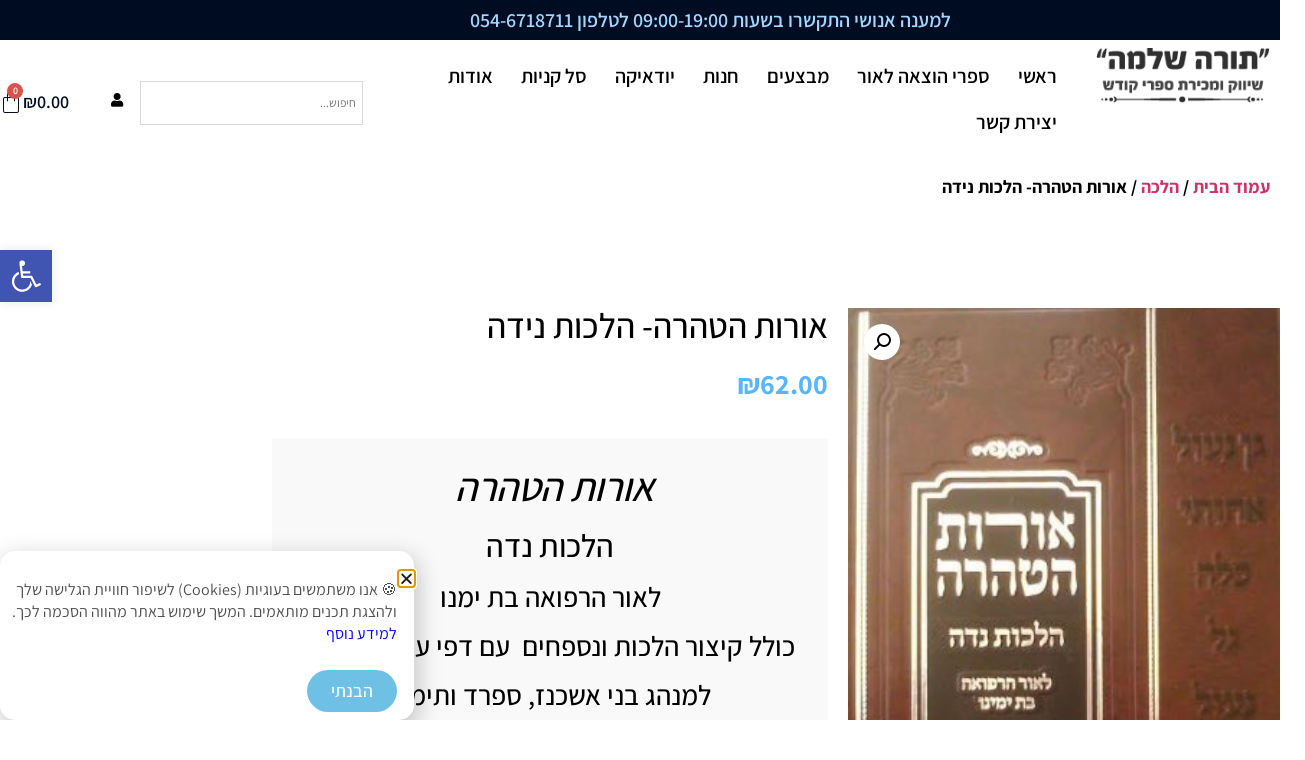

--- FILE ---
content_type: text/html; charset=UTF-8
request_url: https://tora-shlema.co.il/product/%D7%90%D7%95%D7%A8%D7%95%D7%AA-%D7%94%D7%98%D7%94%D7%A8%D7%94-%D7%94%D7%9C%D7%9B%D7%95%D7%AA-%D7%A0%D7%99%D7%93%D7%94/
body_size: 29790
content:
<!doctype html>
<html dir="rtl" lang="he-IL">
<head>
	<meta charset="UTF-8">
	<meta name="viewport" content="width=device-width, initial-scale=1">
	<link rel="profile" href="https://gmpg.org/xfn/11">
	<meta name='robots' content='index, follow, max-image-preview:large, max-snippet:-1, max-video-preview:-1' />

<!-- Google Tag Manager for WordPress by gtm4wp.com -->
<script data-cfasync="false" data-pagespeed-no-defer>
	var gtm4wp_datalayer_name = "dataLayer";
	var dataLayer = dataLayer || [];
</script>
<!-- End Google Tag Manager for WordPress by gtm4wp.com -->
	<!-- This site is optimized with the Yoast SEO plugin v26.6 - https://yoast.com/wordpress/plugins/seo/ -->
	<title>אורות הטהרה- הלכות נידה - תורה שלמה</title>
	<meta name="description" content="אורות הטהרה- הלכות נידה באתר תורה שלמה - מגוון ספרי קודש מבית תורה שלמה - איכות, אמינות ומשלוח מהיר! חנות אונליין עם מבחר עשיר, היכנסו להזמנה באתר &gt;&gt;" />
	<link rel="canonical" href="https://tora-shlema.co.il/product/אורות-הטהרה-הלכות-נידה/" />
	<meta property="og:locale" content="he_IL" />
	<meta property="og:type" content="article" />
	<meta property="og:title" content="אורות הטהרה- הלכות נידה - תורה שלמה" />
	<meta property="og:description" content="אורות הטהרה- הלכות נידה באתר תורה שלמה - מגוון ספרי קודש מבית תורה שלמה - איכות, אמינות ומשלוח מהיר! חנות אונליין עם מבחר עשיר, היכנסו להזמנה באתר &gt;&gt;" />
	<meta property="og:url" content="https://tora-shlema.co.il/product/אורות-הטהרה-הלכות-נידה/" />
	<meta property="og:site_name" content="תורה שלמה" />
	<meta property="article:modified_time" content="2023-11-28T07:15:11+00:00" />
	<meta property="og:image" content="https://tora-shlema.co.il/wp-content/uploads/2015/10/אורות-הטהרה-הלכות-נידה.jpg" />
	<meta property="og:image:width" content="402" />
	<meta property="og:image:height" content="624" />
	<meta property="og:image:type" content="image/jpeg" />
	<script type="application/ld+json" class="yoast-schema-graph">{"@context":"https://schema.org","@graph":[{"@type":"WebPage","@id":"https://tora-shlema.co.il/product/%d7%90%d7%95%d7%a8%d7%95%d7%aa-%d7%94%d7%98%d7%94%d7%a8%d7%94-%d7%94%d7%9c%d7%9b%d7%95%d7%aa-%d7%a0%d7%99%d7%93%d7%94/","url":"https://tora-shlema.co.il/product/%d7%90%d7%95%d7%a8%d7%95%d7%aa-%d7%94%d7%98%d7%94%d7%a8%d7%94-%d7%94%d7%9c%d7%9b%d7%95%d7%aa-%d7%a0%d7%99%d7%93%d7%94/","name":"אורות הטהרה- הלכות נידה - תורה שלמה","isPartOf":{"@id":"https://tora-shlema.co.il/#website"},"primaryImageOfPage":{"@id":"https://tora-shlema.co.il/product/%d7%90%d7%95%d7%a8%d7%95%d7%aa-%d7%94%d7%98%d7%94%d7%a8%d7%94-%d7%94%d7%9c%d7%9b%d7%95%d7%aa-%d7%a0%d7%99%d7%93%d7%94/#primaryimage"},"image":{"@id":"https://tora-shlema.co.il/product/%d7%90%d7%95%d7%a8%d7%95%d7%aa-%d7%94%d7%98%d7%94%d7%a8%d7%94-%d7%94%d7%9c%d7%9b%d7%95%d7%aa-%d7%a0%d7%99%d7%93%d7%94/#primaryimage"},"thumbnailUrl":"https://tora-shlema.co.il/wp-content/uploads/2015/10/אורות-הטהרה-הלכות-נידה.jpg","datePublished":"2015-10-27T10:16:15+00:00","dateModified":"2023-11-28T07:15:11+00:00","description":"אורות הטהרה- הלכות נידה באתר תורה שלמה - מגוון ספרי קודש מבית תורה שלמה - איכות, אמינות ומשלוח מהיר! חנות אונליין עם מבחר עשיר, היכנסו להזמנה באתר >>","breadcrumb":{"@id":"https://tora-shlema.co.il/product/%d7%90%d7%95%d7%a8%d7%95%d7%aa-%d7%94%d7%98%d7%94%d7%a8%d7%94-%d7%94%d7%9c%d7%9b%d7%95%d7%aa-%d7%a0%d7%99%d7%93%d7%94/#breadcrumb"},"inLanguage":"he-IL","potentialAction":[{"@type":"ReadAction","target":["https://tora-shlema.co.il/product/%d7%90%d7%95%d7%a8%d7%95%d7%aa-%d7%94%d7%98%d7%94%d7%a8%d7%94-%d7%94%d7%9c%d7%9b%d7%95%d7%aa-%d7%a0%d7%99%d7%93%d7%94/"]}]},{"@type":"ImageObject","inLanguage":"he-IL","@id":"https://tora-shlema.co.il/product/%d7%90%d7%95%d7%a8%d7%95%d7%aa-%d7%94%d7%98%d7%94%d7%a8%d7%94-%d7%94%d7%9c%d7%9b%d7%95%d7%aa-%d7%a0%d7%99%d7%93%d7%94/#primaryimage","url":"https://tora-shlema.co.il/wp-content/uploads/2015/10/אורות-הטהרה-הלכות-נידה.jpg","contentUrl":"https://tora-shlema.co.il/wp-content/uploads/2015/10/אורות-הטהרה-הלכות-נידה.jpg","width":402,"height":624,"caption":"אורות הטהרה- הלכות נידה"},{"@type":"BreadcrumbList","@id":"https://tora-shlema.co.il/product/%d7%90%d7%95%d7%a8%d7%95%d7%aa-%d7%94%d7%98%d7%94%d7%a8%d7%94-%d7%94%d7%9c%d7%9b%d7%95%d7%aa-%d7%a0%d7%99%d7%93%d7%94/#breadcrumb","itemListElement":[{"@type":"ListItem","position":1,"name":"Home","item":"https://tora-shlema.co.il/"},{"@type":"ListItem","position":2,"name":"חנות","item":"https://tora-shlema.co.il/%d7%97%d7%a0%d7%95%d7%aa/"},{"@type":"ListItem","position":3,"name":"אורות הטהרה- הלכות נידה"}]},{"@type":"WebSite","@id":"https://tora-shlema.co.il/#website","url":"https://tora-shlema.co.il/","name":"תורה שלמה","description":"מגוון ספרי קודש","publisher":{"@id":"https://tora-shlema.co.il/#organization"},"potentialAction":[{"@type":"SearchAction","target":{"@type":"EntryPoint","urlTemplate":"https://tora-shlema.co.il/?s={search_term_string}"},"query-input":{"@type":"PropertyValueSpecification","valueRequired":true,"valueName":"search_term_string"}}],"inLanguage":"he-IL"},{"@type":"Organization","@id":"https://tora-shlema.co.il/#organization","name":"תורה שלמה","url":"https://tora-shlema.co.il/","logo":{"@type":"ImageObject","inLanguage":"he-IL","@id":"https://tora-shlema.co.il/#/schema/logo/image/","url":"https://tora-shlema.co.il/wp-content/uploads/2018/10/logo-1.png","contentUrl":"https://tora-shlema.co.il/wp-content/uploads/2018/10/logo-1.png","width":193,"height":62,"caption":"תורה שלמה"},"image":{"@id":"https://tora-shlema.co.il/#/schema/logo/image/"}}]}</script>
	<!-- / Yoast SEO plugin. -->


<link rel='dns-prefetch' href='//cdn.enable.co.il' />
<link rel="alternate" type="application/rss+xml" title="תורה שלמה &laquo; פיד‏" href="https://tora-shlema.co.il/feed/" />
<link rel="alternate" type="application/rss+xml" title="תורה שלמה &laquo; פיד תגובות‏" href="https://tora-shlema.co.il/comments/feed/" />
<link rel="alternate" type="application/rss+xml" title="תורה שלמה &laquo; פיד תגובות של אורות הטהרה- הלכות נידה" href="https://tora-shlema.co.il/product/%d7%90%d7%95%d7%a8%d7%95%d7%aa-%d7%94%d7%98%d7%94%d7%a8%d7%94-%d7%94%d7%9c%d7%9b%d7%95%d7%aa-%d7%a0%d7%99%d7%93%d7%94/feed/" />
<link rel="alternate" title="oEmbed (JSON)" type="application/json+oembed" href="https://tora-shlema.co.il/wp-json/oembed/1.0/embed?url=https%3A%2F%2Ftora-shlema.co.il%2Fproduct%2F%25d7%2590%25d7%2595%25d7%25a8%25d7%2595%25d7%25aa-%25d7%2594%25d7%2598%25d7%2594%25d7%25a8%25d7%2594-%25d7%2594%25d7%259c%25d7%259b%25d7%2595%25d7%25aa-%25d7%25a0%25d7%2599%25d7%2593%25d7%2594%2F" />
<link rel="alternate" title="oEmbed (XML)" type="text/xml+oembed" href="https://tora-shlema.co.il/wp-json/oembed/1.0/embed?url=https%3A%2F%2Ftora-shlema.co.il%2Fproduct%2F%25d7%2590%25d7%2595%25d7%25a8%25d7%2595%25d7%25aa-%25d7%2594%25d7%2598%25d7%2594%25d7%25a8%25d7%2594-%25d7%2594%25d7%259c%25d7%259b%25d7%2595%25d7%25aa-%25d7%25a0%25d7%2599%25d7%2593%25d7%2594%2F&#038;format=xml" />
<style id='wp-img-auto-sizes-contain-inline-css'>
img:is([sizes=auto i],[sizes^="auto," i]){contain-intrinsic-size:3000px 1500px}
/*# sourceURL=wp-img-auto-sizes-contain-inline-css */
</style>
<link rel='stylesheet' id='font-awesome-css' href='https://tora-shlema.co.il/wp-content/plugins/load-more-products-for-woocommerce/berocket/assets/css/font-awesome.min.css?ver=6.9' media='all' />
<link rel='stylesheet' id='dashicons-css' href='https://tora-shlema.co.il/wp-includes/css/dashicons.min.css?ver=6.9' media='all' />
<link rel='stylesheet' id='post-views-counter-frontend-css' href='https://tora-shlema.co.il/wp-content/plugins/post-views-counter/css/frontend.css?ver=1.7.0' media='all' />
<style id='wp-emoji-styles-inline-css'>

	img.wp-smiley, img.emoji {
		display: inline !important;
		border: none !important;
		box-shadow: none !important;
		height: 1em !important;
		width: 1em !important;
		margin: 0 0.07em !important;
		vertical-align: -0.1em !important;
		background: none !important;
		padding: 0 !important;
	}
/*# sourceURL=wp-emoji-styles-inline-css */
</style>
<link rel='stylesheet' id='wp-block-library-rtl-css' href='https://tora-shlema.co.il/wp-includes/css/dist/block-library/style-rtl.min.css?ver=6.9' media='all' />
<style id='joinchat-button-style-inline-css'>
.wp-block-joinchat-button{border:none!important;text-align:center}.wp-block-joinchat-button figure{display:table;margin:0 auto;padding:0}.wp-block-joinchat-button figcaption{font:normal normal 400 .6em/2em var(--wp--preset--font-family--system-font,sans-serif);margin:0;padding:0}.wp-block-joinchat-button .joinchat-button__qr{background-color:#fff;border:6px solid #25d366;border-radius:30px;box-sizing:content-box;display:block;height:200px;margin:auto;overflow:hidden;padding:10px;width:200px}.wp-block-joinchat-button .joinchat-button__qr canvas,.wp-block-joinchat-button .joinchat-button__qr img{display:block;margin:auto}.wp-block-joinchat-button .joinchat-button__link{align-items:center;background-color:#25d366;border:6px solid #25d366;border-radius:30px;display:inline-flex;flex-flow:row nowrap;justify-content:center;line-height:1.25em;margin:0 auto;text-decoration:none}.wp-block-joinchat-button .joinchat-button__link:before{background:transparent var(--joinchat-ico) no-repeat center;background-size:100%;content:"";display:block;height:1.5em;margin:-.75em .75em -.75em 0;width:1.5em}.wp-block-joinchat-button figure+.joinchat-button__link{margin-top:10px}@media (orientation:landscape)and (min-height:481px),(orientation:portrait)and (min-width:481px){.wp-block-joinchat-button.joinchat-button--qr-only figure+.joinchat-button__link{display:none}}@media (max-width:480px),(orientation:landscape)and (max-height:480px){.wp-block-joinchat-button figure{display:none}}

/*# sourceURL=https://tora-shlema.co.il/wp-content/plugins/creame-whatsapp-me/gutenberg/build/style-index.css */
</style>
<style id='global-styles-inline-css'>
:root{--wp--preset--aspect-ratio--square: 1;--wp--preset--aspect-ratio--4-3: 4/3;--wp--preset--aspect-ratio--3-4: 3/4;--wp--preset--aspect-ratio--3-2: 3/2;--wp--preset--aspect-ratio--2-3: 2/3;--wp--preset--aspect-ratio--16-9: 16/9;--wp--preset--aspect-ratio--9-16: 9/16;--wp--preset--color--black: #000000;--wp--preset--color--cyan-bluish-gray: #abb8c3;--wp--preset--color--white: #ffffff;--wp--preset--color--pale-pink: #f78da7;--wp--preset--color--vivid-red: #cf2e2e;--wp--preset--color--luminous-vivid-orange: #ff6900;--wp--preset--color--luminous-vivid-amber: #fcb900;--wp--preset--color--light-green-cyan: #7bdcb5;--wp--preset--color--vivid-green-cyan: #00d084;--wp--preset--color--pale-cyan-blue: #8ed1fc;--wp--preset--color--vivid-cyan-blue: #0693e3;--wp--preset--color--vivid-purple: #9b51e0;--wp--preset--gradient--vivid-cyan-blue-to-vivid-purple: linear-gradient(135deg,rgb(6,147,227) 0%,rgb(155,81,224) 100%);--wp--preset--gradient--light-green-cyan-to-vivid-green-cyan: linear-gradient(135deg,rgb(122,220,180) 0%,rgb(0,208,130) 100%);--wp--preset--gradient--luminous-vivid-amber-to-luminous-vivid-orange: linear-gradient(135deg,rgb(252,185,0) 0%,rgb(255,105,0) 100%);--wp--preset--gradient--luminous-vivid-orange-to-vivid-red: linear-gradient(135deg,rgb(255,105,0) 0%,rgb(207,46,46) 100%);--wp--preset--gradient--very-light-gray-to-cyan-bluish-gray: linear-gradient(135deg,rgb(238,238,238) 0%,rgb(169,184,195) 100%);--wp--preset--gradient--cool-to-warm-spectrum: linear-gradient(135deg,rgb(74,234,220) 0%,rgb(151,120,209) 20%,rgb(207,42,186) 40%,rgb(238,44,130) 60%,rgb(251,105,98) 80%,rgb(254,248,76) 100%);--wp--preset--gradient--blush-light-purple: linear-gradient(135deg,rgb(255,206,236) 0%,rgb(152,150,240) 100%);--wp--preset--gradient--blush-bordeaux: linear-gradient(135deg,rgb(254,205,165) 0%,rgb(254,45,45) 50%,rgb(107,0,62) 100%);--wp--preset--gradient--luminous-dusk: linear-gradient(135deg,rgb(255,203,112) 0%,rgb(199,81,192) 50%,rgb(65,88,208) 100%);--wp--preset--gradient--pale-ocean: linear-gradient(135deg,rgb(255,245,203) 0%,rgb(182,227,212) 50%,rgb(51,167,181) 100%);--wp--preset--gradient--electric-grass: linear-gradient(135deg,rgb(202,248,128) 0%,rgb(113,206,126) 100%);--wp--preset--gradient--midnight: linear-gradient(135deg,rgb(2,3,129) 0%,rgb(40,116,252) 100%);--wp--preset--font-size--small: 13px;--wp--preset--font-size--medium: 20px;--wp--preset--font-size--large: 36px;--wp--preset--font-size--x-large: 42px;--wp--preset--spacing--20: 0.44rem;--wp--preset--spacing--30: 0.67rem;--wp--preset--spacing--40: 1rem;--wp--preset--spacing--50: 1.5rem;--wp--preset--spacing--60: 2.25rem;--wp--preset--spacing--70: 3.38rem;--wp--preset--spacing--80: 5.06rem;--wp--preset--shadow--natural: 6px 6px 9px rgba(0, 0, 0, 0.2);--wp--preset--shadow--deep: 12px 12px 50px rgba(0, 0, 0, 0.4);--wp--preset--shadow--sharp: 6px 6px 0px rgba(0, 0, 0, 0.2);--wp--preset--shadow--outlined: 6px 6px 0px -3px rgb(255, 255, 255), 6px 6px rgb(0, 0, 0);--wp--preset--shadow--crisp: 6px 6px 0px rgb(0, 0, 0);}:root { --wp--style--global--content-size: 800px;--wp--style--global--wide-size: 1200px; }:where(body) { margin: 0; }.wp-site-blocks > .alignleft { float: left; margin-right: 2em; }.wp-site-blocks > .alignright { float: right; margin-left: 2em; }.wp-site-blocks > .aligncenter { justify-content: center; margin-left: auto; margin-right: auto; }:where(.wp-site-blocks) > * { margin-block-start: 24px; margin-block-end: 0; }:where(.wp-site-blocks) > :first-child { margin-block-start: 0; }:where(.wp-site-blocks) > :last-child { margin-block-end: 0; }:root { --wp--style--block-gap: 24px; }:root :where(.is-layout-flow) > :first-child{margin-block-start: 0;}:root :where(.is-layout-flow) > :last-child{margin-block-end: 0;}:root :where(.is-layout-flow) > *{margin-block-start: 24px;margin-block-end: 0;}:root :where(.is-layout-constrained) > :first-child{margin-block-start: 0;}:root :where(.is-layout-constrained) > :last-child{margin-block-end: 0;}:root :where(.is-layout-constrained) > *{margin-block-start: 24px;margin-block-end: 0;}:root :where(.is-layout-flex){gap: 24px;}:root :where(.is-layout-grid){gap: 24px;}.is-layout-flow > .alignleft{float: left;margin-inline-start: 0;margin-inline-end: 2em;}.is-layout-flow > .alignright{float: right;margin-inline-start: 2em;margin-inline-end: 0;}.is-layout-flow > .aligncenter{margin-left: auto !important;margin-right: auto !important;}.is-layout-constrained > .alignleft{float: left;margin-inline-start: 0;margin-inline-end: 2em;}.is-layout-constrained > .alignright{float: right;margin-inline-start: 2em;margin-inline-end: 0;}.is-layout-constrained > .aligncenter{margin-left: auto !important;margin-right: auto !important;}.is-layout-constrained > :where(:not(.alignleft):not(.alignright):not(.alignfull)){max-width: var(--wp--style--global--content-size);margin-left: auto !important;margin-right: auto !important;}.is-layout-constrained > .alignwide{max-width: var(--wp--style--global--wide-size);}body .is-layout-flex{display: flex;}.is-layout-flex{flex-wrap: wrap;align-items: center;}.is-layout-flex > :is(*, div){margin: 0;}body .is-layout-grid{display: grid;}.is-layout-grid > :is(*, div){margin: 0;}body{padding-top: 0px;padding-right: 0px;padding-bottom: 0px;padding-left: 0px;}a:where(:not(.wp-element-button)){text-decoration: underline;}:root :where(.wp-element-button, .wp-block-button__link){background-color: #32373c;border-width: 0;color: #fff;font-family: inherit;font-size: inherit;font-style: inherit;font-weight: inherit;letter-spacing: inherit;line-height: inherit;padding-top: calc(0.667em + 2px);padding-right: calc(1.333em + 2px);padding-bottom: calc(0.667em + 2px);padding-left: calc(1.333em + 2px);text-decoration: none;text-transform: inherit;}.has-black-color{color: var(--wp--preset--color--black) !important;}.has-cyan-bluish-gray-color{color: var(--wp--preset--color--cyan-bluish-gray) !important;}.has-white-color{color: var(--wp--preset--color--white) !important;}.has-pale-pink-color{color: var(--wp--preset--color--pale-pink) !important;}.has-vivid-red-color{color: var(--wp--preset--color--vivid-red) !important;}.has-luminous-vivid-orange-color{color: var(--wp--preset--color--luminous-vivid-orange) !important;}.has-luminous-vivid-amber-color{color: var(--wp--preset--color--luminous-vivid-amber) !important;}.has-light-green-cyan-color{color: var(--wp--preset--color--light-green-cyan) !important;}.has-vivid-green-cyan-color{color: var(--wp--preset--color--vivid-green-cyan) !important;}.has-pale-cyan-blue-color{color: var(--wp--preset--color--pale-cyan-blue) !important;}.has-vivid-cyan-blue-color{color: var(--wp--preset--color--vivid-cyan-blue) !important;}.has-vivid-purple-color{color: var(--wp--preset--color--vivid-purple) !important;}.has-black-background-color{background-color: var(--wp--preset--color--black) !important;}.has-cyan-bluish-gray-background-color{background-color: var(--wp--preset--color--cyan-bluish-gray) !important;}.has-white-background-color{background-color: var(--wp--preset--color--white) !important;}.has-pale-pink-background-color{background-color: var(--wp--preset--color--pale-pink) !important;}.has-vivid-red-background-color{background-color: var(--wp--preset--color--vivid-red) !important;}.has-luminous-vivid-orange-background-color{background-color: var(--wp--preset--color--luminous-vivid-orange) !important;}.has-luminous-vivid-amber-background-color{background-color: var(--wp--preset--color--luminous-vivid-amber) !important;}.has-light-green-cyan-background-color{background-color: var(--wp--preset--color--light-green-cyan) !important;}.has-vivid-green-cyan-background-color{background-color: var(--wp--preset--color--vivid-green-cyan) !important;}.has-pale-cyan-blue-background-color{background-color: var(--wp--preset--color--pale-cyan-blue) !important;}.has-vivid-cyan-blue-background-color{background-color: var(--wp--preset--color--vivid-cyan-blue) !important;}.has-vivid-purple-background-color{background-color: var(--wp--preset--color--vivid-purple) !important;}.has-black-border-color{border-color: var(--wp--preset--color--black) !important;}.has-cyan-bluish-gray-border-color{border-color: var(--wp--preset--color--cyan-bluish-gray) !important;}.has-white-border-color{border-color: var(--wp--preset--color--white) !important;}.has-pale-pink-border-color{border-color: var(--wp--preset--color--pale-pink) !important;}.has-vivid-red-border-color{border-color: var(--wp--preset--color--vivid-red) !important;}.has-luminous-vivid-orange-border-color{border-color: var(--wp--preset--color--luminous-vivid-orange) !important;}.has-luminous-vivid-amber-border-color{border-color: var(--wp--preset--color--luminous-vivid-amber) !important;}.has-light-green-cyan-border-color{border-color: var(--wp--preset--color--light-green-cyan) !important;}.has-vivid-green-cyan-border-color{border-color: var(--wp--preset--color--vivid-green-cyan) !important;}.has-pale-cyan-blue-border-color{border-color: var(--wp--preset--color--pale-cyan-blue) !important;}.has-vivid-cyan-blue-border-color{border-color: var(--wp--preset--color--vivid-cyan-blue) !important;}.has-vivid-purple-border-color{border-color: var(--wp--preset--color--vivid-purple) !important;}.has-vivid-cyan-blue-to-vivid-purple-gradient-background{background: var(--wp--preset--gradient--vivid-cyan-blue-to-vivid-purple) !important;}.has-light-green-cyan-to-vivid-green-cyan-gradient-background{background: var(--wp--preset--gradient--light-green-cyan-to-vivid-green-cyan) !important;}.has-luminous-vivid-amber-to-luminous-vivid-orange-gradient-background{background: var(--wp--preset--gradient--luminous-vivid-amber-to-luminous-vivid-orange) !important;}.has-luminous-vivid-orange-to-vivid-red-gradient-background{background: var(--wp--preset--gradient--luminous-vivid-orange-to-vivid-red) !important;}.has-very-light-gray-to-cyan-bluish-gray-gradient-background{background: var(--wp--preset--gradient--very-light-gray-to-cyan-bluish-gray) !important;}.has-cool-to-warm-spectrum-gradient-background{background: var(--wp--preset--gradient--cool-to-warm-spectrum) !important;}.has-blush-light-purple-gradient-background{background: var(--wp--preset--gradient--blush-light-purple) !important;}.has-blush-bordeaux-gradient-background{background: var(--wp--preset--gradient--blush-bordeaux) !important;}.has-luminous-dusk-gradient-background{background: var(--wp--preset--gradient--luminous-dusk) !important;}.has-pale-ocean-gradient-background{background: var(--wp--preset--gradient--pale-ocean) !important;}.has-electric-grass-gradient-background{background: var(--wp--preset--gradient--electric-grass) !important;}.has-midnight-gradient-background{background: var(--wp--preset--gradient--midnight) !important;}.has-small-font-size{font-size: var(--wp--preset--font-size--small) !important;}.has-medium-font-size{font-size: var(--wp--preset--font-size--medium) !important;}.has-large-font-size{font-size: var(--wp--preset--font-size--large) !important;}.has-x-large-font-size{font-size: var(--wp--preset--font-size--x-large) !important;}
:root :where(.wp-block-pullquote){font-size: 1.5em;line-height: 1.6;}
/*# sourceURL=global-styles-inline-css */
</style>
<link rel='stylesheet' id='catch-infinite-scroll-css' href='https://tora-shlema.co.il/wp-content/plugins/catch-infinite-scroll/public/css/catch-infinite-scroll-public.css?ver=2.0.7' media='all' />
<link rel='stylesheet' id='to-top-css' href='https://tora-shlema.co.il/wp-content/plugins/to-top/public/css/to-top-public.css?ver=2.5.5' media='all' />
<link rel='stylesheet' id='photoswipe-css' href='https://tora-shlema.co.il/wp-content/plugins/woocommerce/assets/css/photoswipe/photoswipe.min.css?ver=10.4.3' media='all' />
<link rel='stylesheet' id='photoswipe-default-skin-css' href='https://tora-shlema.co.il/wp-content/plugins/woocommerce/assets/css/photoswipe/default-skin/default-skin.min.css?ver=10.4.3' media='all' />
<link rel='stylesheet' id='woocommerce-layout-rtl-css' href='https://tora-shlema.co.il/wp-content/plugins/woocommerce/assets/css/woocommerce-layout-rtl.css?ver=10.4.3' media='all' />
<link rel='stylesheet' id='woocommerce-smallscreen-rtl-css' href='https://tora-shlema.co.il/wp-content/plugins/woocommerce/assets/css/woocommerce-smallscreen-rtl.css?ver=10.4.3' media='only screen and (max-width: 768px)' />
<link rel='stylesheet' id='woocommerce-general-rtl-css' href='https://tora-shlema.co.il/wp-content/plugins/woocommerce/assets/css/woocommerce-rtl.css?ver=10.4.3' media='all' />
<style id='woocommerce-inline-inline-css'>
.woocommerce form .form-row .required { visibility: visible; }
/*# sourceURL=woocommerce-inline-inline-css */
</style>
<link rel='stylesheet' id='aws-style-css' href='https://tora-shlema.co.il/wp-content/plugins/advanced-woo-search/assets/css/common.min.css?ver=3.50' media='all' />
<link rel='stylesheet' id='aws-style-rtl-css' href='https://tora-shlema.co.il/wp-content/plugins/advanced-woo-search/assets/css/common-rtl.min.css?ver=3.50' media='all' />
<link rel='stylesheet' id='rivhit-css-css' href='https://tora-shlema.co.il/wp-content/plugins/woocommerce-icredit%204.0.0/core/../assets/css/rivhit-css.css?ver=4.0.4' media='all' />
<link rel='stylesheet' id='pojo-a11y-css' href='https://tora-shlema.co.il/wp-content/plugins/pojo-accessibility/modules/legacy/assets/css/style.min.css?ver=1.0.0' media='all' />
<link rel='stylesheet' id='hello-elementor-css' href='https://tora-shlema.co.il/wp-content/themes/hello-elementor/assets/css/reset.css?ver=3.4.5' media='all' />
<link rel='stylesheet' id='hello-elementor-theme-style-css' href='https://tora-shlema.co.il/wp-content/themes/hello-elementor/assets/css/theme.css?ver=3.4.5' media='all' />
<link rel='stylesheet' id='hello-elementor-header-footer-css' href='https://tora-shlema.co.il/wp-content/themes/hello-elementor/assets/css/header-footer.css?ver=3.4.5' media='all' />
<link rel='stylesheet' id='elementor-frontend-css' href='https://tora-shlema.co.il/wp-content/plugins/elementor/assets/css/frontend.min.css?ver=3.34.0' media='all' />
<link rel='stylesheet' id='widget-heading-css' href='https://tora-shlema.co.il/wp-content/plugins/elementor/assets/css/widget-heading-rtl.min.css?ver=3.34.0' media='all' />
<link rel='stylesheet' id='widget-image-css' href='https://tora-shlema.co.il/wp-content/plugins/elementor/assets/css/widget-image-rtl.min.css?ver=3.34.0' media='all' />
<link rel='stylesheet' id='widget-nav-menu-css' href='https://tora-shlema.co.il/wp-content/plugins/elementor-pro/assets/css/widget-nav-menu-rtl.min.css?ver=3.34.0' media='all' />
<link rel='stylesheet' id='widget-woocommerce-menu-cart-css' href='https://tora-shlema.co.il/wp-content/plugins/elementor-pro/assets/css/widget-woocommerce-menu-cart-rtl.min.css?ver=3.34.0' media='all' />
<link rel='stylesheet' id='e-sticky-css' href='https://tora-shlema.co.il/wp-content/plugins/elementor-pro/assets/css/modules/sticky.min.css?ver=3.34.0' media='all' />
<link rel='stylesheet' id='widget-icon-box-css' href='https://tora-shlema.co.il/wp-content/plugins/elementor/assets/css/widget-icon-box-rtl.min.css?ver=3.34.0' media='all' />
<link rel='stylesheet' id='e-animation-fadeInRight-css' href='https://tora-shlema.co.il/wp-content/plugins/elementor/assets/lib/animations/styles/fadeInRight.min.css?ver=3.34.0' media='all' />
<link rel='stylesheet' id='e-animation-fadeInUp-css' href='https://tora-shlema.co.il/wp-content/plugins/elementor/assets/lib/animations/styles/fadeInUp.min.css?ver=3.34.0' media='all' />
<link rel='stylesheet' id='e-animation-fadeInLeft-css' href='https://tora-shlema.co.il/wp-content/plugins/elementor/assets/lib/animations/styles/fadeInLeft.min.css?ver=3.34.0' media='all' />
<link rel='stylesheet' id='widget-form-css' href='https://tora-shlema.co.il/wp-content/plugins/elementor-pro/assets/css/widget-form-rtl.min.css?ver=3.34.0' media='all' />
<link rel='stylesheet' id='e-animation-zoomIn-css' href='https://tora-shlema.co.il/wp-content/plugins/elementor/assets/lib/animations/styles/zoomIn.min.css?ver=3.34.0' media='all' />
<link rel='stylesheet' id='widget-woocommerce-product-images-css' href='https://tora-shlema.co.il/wp-content/plugins/elementor-pro/assets/css/widget-woocommerce-product-images-rtl.min.css?ver=3.34.0' media='all' />
<link rel='stylesheet' id='widget-spacer-css' href='https://tora-shlema.co.il/wp-content/plugins/elementor/assets/css/widget-spacer-rtl.min.css?ver=3.34.0' media='all' />
<link rel='stylesheet' id='widget-woocommerce-product-price-css' href='https://tora-shlema.co.il/wp-content/plugins/elementor-pro/assets/css/widget-woocommerce-product-price-rtl.min.css?ver=3.34.0' media='all' />
<link rel='stylesheet' id='widget-woocommerce-product-add-to-cart-css' href='https://tora-shlema.co.il/wp-content/plugins/elementor-pro/assets/css/widget-woocommerce-product-add-to-cart-rtl.min.css?ver=3.34.0' media='all' />
<link rel='stylesheet' id='widget-woocommerce-products-css' href='https://tora-shlema.co.il/wp-content/plugins/elementor-pro/assets/css/widget-woocommerce-products-rtl.min.css?ver=3.34.0' media='all' />
<link rel='stylesheet' id='e-animation-slideInUp-css' href='https://tora-shlema.co.il/wp-content/plugins/elementor/assets/lib/animations/styles/slideInUp.min.css?ver=3.34.0' media='all' />
<link rel='stylesheet' id='e-popup-css' href='https://tora-shlema.co.il/wp-content/plugins/elementor-pro/assets/css/conditionals/popup.min.css?ver=3.34.0' media='all' />
<link rel='stylesheet' id='widget-divider-css' href='https://tora-shlema.co.il/wp-content/plugins/elementor/assets/css/widget-divider-rtl.min.css?ver=3.34.0' media='all' />
<link rel='stylesheet' id='e-animation-fadeInDown-css' href='https://tora-shlema.co.il/wp-content/plugins/elementor/assets/lib/animations/styles/fadeInDown.min.css?ver=3.34.0' media='all' />
<link rel='stylesheet' id='e-animation-bob-css' href='https://tora-shlema.co.il/wp-content/plugins/elementor/assets/lib/animations/styles/e-animation-bob.min.css?ver=3.34.0' media='all' />
<link rel='stylesheet' id='e-animation-flash-css' href='https://tora-shlema.co.il/wp-content/plugins/elementor/assets/lib/animations/styles/flash.min.css?ver=3.34.0' media='all' />
<link rel='stylesheet' id='elementor-icons-css' href='https://tora-shlema.co.il/wp-content/plugins/elementor/assets/lib/eicons/css/elementor-icons.min.css?ver=5.45.0' media='all' />
<link rel='stylesheet' id='elementor-post-12697-css' href='https://tora-shlema.co.il/wp-content/uploads/elementor/css/post-12697.css?ver=1767746023' media='all' />
<link rel='stylesheet' id='elementor-post-19151-css' href='https://tora-shlema.co.il/wp-content/uploads/elementor/css/post-19151.css?ver=1767746023' media='all' />
<link rel='stylesheet' id='elementor-post-19107-css' href='https://tora-shlema.co.il/wp-content/uploads/elementor/css/post-19107.css?ver=1767746023' media='all' />
<link rel='stylesheet' id='elementor-post-8398-css' href='https://tora-shlema.co.il/wp-content/uploads/elementor/css/post-8398.css?ver=1767746051' media='all' />
<link rel='stylesheet' id='elementor-post-26035-css' href='https://tora-shlema.co.il/wp-content/uploads/elementor/css/post-26035.css?ver=1767746023' media='all' />
<link rel='stylesheet' id='elementor-post-13669-css' href='https://tora-shlema.co.il/wp-content/uploads/elementor/css/post-13669.css?ver=1767746023' media='all' />
<link rel='stylesheet' id='elementor-post-11191-css' href='https://tora-shlema.co.il/wp-content/uploads/elementor/css/post-11191.css?ver=1768383622' media='all' />
<link rel='stylesheet' id='elementor-gf-local-assistant-css' href='https://tora-shlema.co.il/wp-content/uploads/elementor/google-fonts/css/assistant.css?ver=1743590487' media='all' />
<link rel='stylesheet' id='elementor-gf-local-roboto-css' href='https://tora-shlema.co.il/wp-content/uploads/elementor/google-fonts/css/roboto.css?ver=1743590549' media='all' />
<link rel='stylesheet' id='elementor-icons-shared-0-css' href='https://tora-shlema.co.il/wp-content/plugins/elementor/assets/lib/font-awesome/css/fontawesome.min.css?ver=5.15.3' media='all' />
<link rel='stylesheet' id='elementor-icons-fa-solid-css' href='https://tora-shlema.co.il/wp-content/plugins/elementor/assets/lib/font-awesome/css/solid.min.css?ver=5.15.3' media='all' />
<script src="https://tora-shlema.co.il/wp-includes/js/jquery/jquery.min.js?ver=3.7.1" id="jquery-core-js"></script>
<script src="https://tora-shlema.co.il/wp-includes/js/jquery/jquery-migrate.min.js?ver=3.4.1" id="jquery-migrate-js"></script>
<script id="to-top-js-extra">
var to_top_options = {"scroll_offset":"100","icon_opacity":"50","style":"icon","icon_type":"dashicons-arrow-up-alt","icon_color":"#0a0a0a","icon_bg_color":"#ffffff","icon_size":"18","border_radius":"0","image":"https://tora-shlema.co.il/wp-content/plugins/to-top/admin/images/default.png","image_width":"65","image_alt":"","location":"bottom-right","margin_x":"20","margin_y":"20","show_on_admin":"0","enable_autohide":"0","autohide_time":"2","enable_hide_small_device":"0","small_device_max_width":"640","reset":"0"};
//# sourceURL=to-top-js-extra
</script>
<script async src="https://tora-shlema.co.il/wp-content/plugins/to-top/public/js/to-top-public.js?ver=2.5.5" id="to-top-js"></script>
<script src="https://tora-shlema.co.il/wp-content/plugins/woocommerce/assets/js/jquery-blockui/jquery.blockUI.min.js?ver=2.7.0-wc.10.4.3" id="wc-jquery-blockui-js" defer data-wp-strategy="defer"></script>
<script id="wc-add-to-cart-js-extra">
var wc_add_to_cart_params = {"ajax_url":"/wp-admin/admin-ajax.php","wc_ajax_url":"/?wc-ajax=%%endpoint%%","i18n_view_cart":"\u05de\u05e2\u05d1\u05e8 \u05dc\u05e1\u05dc \u05d4\u05e7\u05e0\u05d9\u05d5\u05ea","cart_url":"https://tora-shlema.co.il/%d7%a1%d7%9c-%d7%94%d7%a7%d7%a0%d7%99%d7%95%d7%aa/","is_cart":"","cart_redirect_after_add":"no"};
//# sourceURL=wc-add-to-cart-js-extra
</script>
<script src="https://tora-shlema.co.il/wp-content/plugins/woocommerce/assets/js/frontend/add-to-cart.min.js?ver=10.4.3" id="wc-add-to-cart-js" defer data-wp-strategy="defer"></script>
<script src="https://tora-shlema.co.il/wp-content/plugins/woocommerce/assets/js/zoom/jquery.zoom.min.js?ver=1.7.21-wc.10.4.3" id="wc-zoom-js" defer data-wp-strategy="defer"></script>
<script src="https://tora-shlema.co.il/wp-content/plugins/woocommerce/assets/js/flexslider/jquery.flexslider.min.js?ver=2.7.2-wc.10.4.3" id="wc-flexslider-js" defer data-wp-strategy="defer"></script>
<script src="https://tora-shlema.co.il/wp-content/plugins/woocommerce/assets/js/photoswipe/photoswipe.min.js?ver=4.1.1-wc.10.4.3" id="wc-photoswipe-js" defer data-wp-strategy="defer"></script>
<script src="https://tora-shlema.co.il/wp-content/plugins/woocommerce/assets/js/photoswipe/photoswipe-ui-default.min.js?ver=4.1.1-wc.10.4.3" id="wc-photoswipe-ui-default-js" defer data-wp-strategy="defer"></script>
<script id="wc-single-product-js-extra">
var wc_single_product_params = {"i18n_required_rating_text":"\u05d1\u05d7\u05e8 \u05d3\u05d9\u05e8\u05d5\u05d2","i18n_rating_options":["1 \u05de\u05ea\u05d5\u05da 5 \u05db\u05d5\u05db\u05d1\u05d9\u05dd","2 \u05de\u05ea\u05d5\u05da 5 \u05db\u05d5\u05db\u05d1\u05d9\u05dd","3 \u05de\u05ea\u05d5\u05da 5 \u05db\u05d5\u05db\u05d1\u05d9\u05dd","4 \u05de\u05ea\u05d5\u05da 5 \u05db\u05d5\u05db\u05d1\u05d9\u05dd","5 \u05de\u05ea\u05d5\u05da 5 \u05db\u05d5\u05db\u05d1\u05d9\u05dd"],"i18n_product_gallery_trigger_text":"\u05dc\u05d4\u05e6\u05d9\u05d2 \u05d0\u05ea \u05d2\u05dc\u05e8\u05d9\u05d9\u05ea \u05d4\u05ea\u05de\u05d5\u05e0\u05d5\u05ea \u05e2\u05dc \u05de\u05e1\u05da \u05de\u05dc\u05d0","review_rating_required":"yes","flexslider":{"rtl":true,"animation":"slide","smoothHeight":true,"directionNav":false,"controlNav":"thumbnails","slideshow":false,"animationSpeed":500,"animationLoop":false,"allowOneSlide":false},"zoom_enabled":"1","zoom_options":[],"photoswipe_enabled":"1","photoswipe_options":{"shareEl":false,"closeOnScroll":false,"history":false,"hideAnimationDuration":0,"showAnimationDuration":0},"flexslider_enabled":"1"};
//# sourceURL=wc-single-product-js-extra
</script>
<script src="https://tora-shlema.co.il/wp-content/plugins/woocommerce/assets/js/frontend/single-product.min.js?ver=10.4.3" id="wc-single-product-js" defer data-wp-strategy="defer"></script>
<script src="https://tora-shlema.co.il/wp-content/plugins/woocommerce/assets/js/js-cookie/js.cookie.min.js?ver=2.1.4-wc.10.4.3" id="wc-js-cookie-js" defer data-wp-strategy="defer"></script>
<script id="woocommerce-js-extra">
var woocommerce_params = {"ajax_url":"/wp-admin/admin-ajax.php","wc_ajax_url":"/?wc-ajax=%%endpoint%%","i18n_password_show":"\u05dc\u05d4\u05e6\u05d9\u05d2 \u05e1\u05d9\u05e1\u05de\u05d4","i18n_password_hide":"\u05dc\u05d4\u05e1\u05ea\u05d9\u05e8 \u05e1\u05d9\u05e1\u05de\u05d4"};
//# sourceURL=woocommerce-js-extra
</script>
<script src="https://tora-shlema.co.il/wp-content/plugins/woocommerce/assets/js/frontend/woocommerce.min.js?ver=10.4.3" id="woocommerce-js" defer data-wp-strategy="defer"></script>
<link rel="https://api.w.org/" href="https://tora-shlema.co.il/wp-json/" /><link rel="alternate" title="JSON" type="application/json" href="https://tora-shlema.co.il/wp-json/wp/v2/product/2958" /><link rel="EditURI" type="application/rsd+xml" title="RSD" href="https://tora-shlema.co.il/xmlrpc.php?rsd" />
<meta name="generator" content="WordPress 6.9" />
<meta name="generator" content="WooCommerce 10.4.3" />
<link rel='shortlink' href='https://tora-shlema.co.il/?p=2958' />
<style></style><style>
                .lmp_load_more_button.br_lmp_button_settings .lmp_button:hover {
                    background-color: #9999ff!important;
                    color: #111111!important;
                }
                .lmp_load_more_button.br_lmp_prev_settings .lmp_button:hover {
                    background-color: #9999ff!important;
                    color: #111111!important;
                }li.product.lazy, .berocket_lgv_additional_data.lazy{opacity:0;}</style>
<!-- Google Tag Manager for WordPress by gtm4wp.com -->
<!-- GTM Container placement set to automatic -->
<script data-cfasync="false" data-pagespeed-no-defer>
	var dataLayer_content = {"pagePostType":"product","pagePostType2":"single-product","pagePostAuthor":"torashlema"};
	dataLayer.push( dataLayer_content );
</script>
<script data-cfasync="false" data-pagespeed-no-defer>
(function(w,d,s,l,i){w[l]=w[l]||[];w[l].push({'gtm.start':
new Date().getTime(),event:'gtm.js'});var f=d.getElementsByTagName(s)[0],
j=d.createElement(s),dl=l!='dataLayer'?'&l='+l:'';j.async=true;j.src=
'//www.googletagmanager.com/gtm.js?id='+i+dl;f.parentNode.insertBefore(j,f);
})(window,document,'script','dataLayer','GTM-523MHXQB');
</script>
<!-- End Google Tag Manager for WordPress by gtm4wp.com --><style type="text/css">
#pojo-a11y-toolbar .pojo-a11y-toolbar-toggle a{ background-color: #4054b2;	color: #ffffff;}
#pojo-a11y-toolbar .pojo-a11y-toolbar-overlay, #pojo-a11y-toolbar .pojo-a11y-toolbar-overlay ul.pojo-a11y-toolbar-items.pojo-a11y-links{ border-color: #4054b2;}
body.pojo-a11y-focusable a:focus{ outline-style: solid !important;	outline-width: 1px !important;	outline-color: #FF0000 !important;}
#pojo-a11y-toolbar{ top: 250px !important;}
#pojo-a11y-toolbar .pojo-a11y-toolbar-overlay{ background-color: #ffffff;}
#pojo-a11y-toolbar .pojo-a11y-toolbar-overlay ul.pojo-a11y-toolbar-items li.pojo-a11y-toolbar-item a, #pojo-a11y-toolbar .pojo-a11y-toolbar-overlay p.pojo-a11y-toolbar-title{ color: #333333;}
#pojo-a11y-toolbar .pojo-a11y-toolbar-overlay ul.pojo-a11y-toolbar-items li.pojo-a11y-toolbar-item a.active{ background-color: #4054b2;	color: #ffffff;}
@media (max-width: 767px) { #pojo-a11y-toolbar { top: 280px !important; } }</style><meta name="description" content="אורות הטהרה 
הלכות נדה
לאור הרפואה בת ימנו
כולל קיצור הלכות ונספחים  עם דפי עזר רפואיים
למנהג בני אשכנז, ספרד ותימן .
&nbsp;">
	<noscript><style>.woocommerce-product-gallery{ opacity: 1 !important; }</style></noscript>
	<meta name="generator" content="Elementor 3.34.0; settings: css_print_method-external, google_font-enabled, font_display-auto">
			<style>
				.e-con.e-parent:nth-of-type(n+4):not(.e-lazyloaded):not(.e-no-lazyload),
				.e-con.e-parent:nth-of-type(n+4):not(.e-lazyloaded):not(.e-no-lazyload) * {
					background-image: none !important;
				}
				@media screen and (max-height: 1024px) {
					.e-con.e-parent:nth-of-type(n+3):not(.e-lazyloaded):not(.e-no-lazyload),
					.e-con.e-parent:nth-of-type(n+3):not(.e-lazyloaded):not(.e-no-lazyload) * {
						background-image: none !important;
					}
				}
				@media screen and (max-height: 640px) {
					.e-con.e-parent:nth-of-type(n+2):not(.e-lazyloaded):not(.e-no-lazyload),
					.e-con.e-parent:nth-of-type(n+2):not(.e-lazyloaded):not(.e-no-lazyload) * {
						background-image: none !important;
					}
				}
			</style>
			<link rel="icon" href="https://tora-shlema.co.il/wp-content/uploads/2021/11/cropped-תורת-הארץ-32x32.jpg" sizes="32x32" />
<link rel="icon" href="https://tora-shlema.co.il/wp-content/uploads/2021/11/cropped-תורת-הארץ-192x192.jpg" sizes="192x192" />
<link rel="apple-touch-icon" href="https://tora-shlema.co.il/wp-content/uploads/2021/11/cropped-תורת-הארץ-180x180.jpg" />
<meta name="msapplication-TileImage" content="https://tora-shlema.co.il/wp-content/uploads/2021/11/cropped-תורת-הארץ-270x270.jpg" />
		<style id="wp-custom-css">
			/* width */
::-webkit-scrollbar {
  width: 15px;
}
a.button.product_type_simple {
    display: none !important;
}
/* Track */
::-webkit-scrollbar-track {
  background: #f1f1f1; 
}
 
/* Handle */
::-webkit-scrollbar-thumb {
  background: #6EC1E4; 
	border-radius:35px;
	border:1px solid #000;
}

/* Handle on hover */
::-webkit-scrollbar-thumb:hover {
  background: #555; 
}
.aws-search-result .aws_onsale {
    color: #000c22 !important;
    background-color: #a3d7ff !important;
}
@media only screen and (max-width: 600px) {
	
#pojo-a11y-toolbar .pojo-a11y-toolbar-toggle a {
    font-size: 20px;
	}
}		</style>
		<!-- To Top Custom CSS --><style type='text/css'>#to_top_scrollup {color: #0a0a0a;font-size: 18px; width: 18px; height: 18px;background-color: #ffffff;-webkit-border-radius: 0%; -moz-border-radius: 0%; border-radius: 0%;}</style></head>
<body class="rtl wp-singular product-template-default single single-product postid-2958 wp-custom-logo wp-embed-responsive wp-theme-hello-elementor theme-hello-elementor woocommerce woocommerce-page woocommerce-no-js hello-elementor-default elementor-default elementor-template-full-width elementor-kit-12697 elementor-page-8398">


<!-- GTM Container placement set to automatic -->
<!-- Google Tag Manager (noscript) -->
				<noscript><iframe src="https://www.googletagmanager.com/ns.html?id=GTM-523MHXQB" height="0" width="0" style="display:none;visibility:hidden" aria-hidden="true"></iframe></noscript>
<!-- End Google Tag Manager (noscript) -->
<a class="skip-link screen-reader-text" href="#content">דלג לתוכן</a>

		<header data-elementor-type="header" data-elementor-id="19151" class="elementor elementor-19151 elementor-location-header" data-elementor-post-type="elementor_library">
					<section class="elementor-section elementor-top-section elementor-element elementor-element-24bd70ee elementor-section-boxed elementor-section-height-default elementor-section-height-default" data-id="24bd70ee" data-element_type="section" data-settings="{&quot;background_background&quot;:&quot;classic&quot;}">
						<div class="elementor-container elementor-column-gap-default">
					<div class="elementor-column elementor-col-100 elementor-top-column elementor-element elementor-element-386583c0" data-id="386583c0" data-element_type="column">
			<div class="elementor-widget-wrap elementor-element-populated">
						<div class="elementor-element elementor-element-6aa0c23f elementor-widget elementor-widget-heading" data-id="6aa0c23f" data-element_type="widget" data-widget_type="heading.default">
				<div class="elementor-widget-container">
					<h2 class="elementor-heading-title elementor-size-default">למענה אנושי התקשרו בשעות 09:00-19:00 לטלפון 054-6718711</h2>				</div>
				</div>
					</div>
		</div>
					</div>
		</section>
				<section class="elementor-section elementor-top-section elementor-element elementor-element-2ecf1b58 elementor-reverse-mobile elementor-section-boxed elementor-section-height-default elementor-section-height-default" data-id="2ecf1b58" data-element_type="section" data-settings="{&quot;sticky&quot;:&quot;top&quot;,&quot;background_background&quot;:&quot;classic&quot;,&quot;sticky_on&quot;:[&quot;desktop&quot;,&quot;tablet&quot;,&quot;mobile&quot;],&quot;sticky_offset&quot;:0,&quot;sticky_effects_offset&quot;:0,&quot;sticky_anchor_link_offset&quot;:0}">
						<div class="elementor-container elementor-column-gap-default">
					<div class="elementor-column elementor-col-20 elementor-top-column elementor-element elementor-element-5cb77cc" data-id="5cb77cc" data-element_type="column">
			<div class="elementor-widget-wrap elementor-element-populated">
						<div class="elementor-element elementor-element-74e086d elementor-widget-mobile__width-auto elementor-widget elementor-widget-image" data-id="74e086d" data-element_type="widget" data-widget_type="image.default">
				<div class="elementor-widget-container">
																<a href="https://tora-shlema.co.il">
							<img width="193" height="62" src="https://tora-shlema.co.il/wp-content/uploads/2018/10/logo-1.png" class="attachment-full size-full wp-image-8406" alt="" />								</a>
															</div>
				</div>
					</div>
		</div>
				<div class="elementor-column elementor-col-20 elementor-top-column elementor-element elementor-element-6553f2ba" data-id="6553f2ba" data-element_type="column">
			<div class="elementor-widget-wrap elementor-element-populated">
						<div class="elementor-element elementor-element-b90065d elementor-nav-menu__align-start elementor-nav-menu--stretch elementor-nav-menu--dropdown-tablet elementor-nav-menu__text-align-aside elementor-nav-menu--toggle elementor-nav-menu--burger elementor-widget elementor-widget-nav-menu" data-id="b90065d" data-element_type="widget" data-settings="{&quot;full_width&quot;:&quot;stretch&quot;,&quot;layout&quot;:&quot;horizontal&quot;,&quot;submenu_icon&quot;:{&quot;value&quot;:&quot;&lt;i class=\&quot;fas fa-caret-down\&quot; aria-hidden=\&quot;true\&quot;&gt;&lt;\/i&gt;&quot;,&quot;library&quot;:&quot;fa-solid&quot;},&quot;toggle&quot;:&quot;burger&quot;}" data-widget_type="nav-menu.default">
				<div class="elementor-widget-container">
								<nav aria-label="תפריט" class="elementor-nav-menu--main elementor-nav-menu__container elementor-nav-menu--layout-horizontal e--pointer-text e--animation-grow">
				<ul id="menu-1-b90065d" class="elementor-nav-menu"><li class="menu-item menu-item-type-post_type menu-item-object-page menu-item-home menu-item-8998"><a href="https://tora-shlema.co.il/" class="elementor-item">ראשי</a></li>
<li class="menu-item menu-item-type-custom menu-item-object-custom menu-item-23765"><a href="https://tora-shlema.co.il/product-category/%d7%a1%d7%a4%d7%a8%d7%99_%d7%94%d7%95%d7%a6%d7%90%d7%94_%d7%9c%d7%90%d7%95%d7%a8/" class="elementor-item">ספרי הוצאה לאור</a></li>
<li class="menu-item menu-item-type-post_type menu-item-object-page menu-item-56"><a href="https://tora-shlema.co.il/%d7%9e%d7%91%d7%a6%d7%a2%d7%99%d7%9d/" class="elementor-item">מבצעים</a></li>
<li class="menu-item menu-item-type-post_type menu-item-object-page current_page_parent menu-item-24"><a href="https://tora-shlema.co.il/%d7%97%d7%a0%d7%95%d7%aa/" class="elementor-item">חנות</a></li>
<li class="menu-item menu-item-type-taxonomy menu-item-object-product_cat menu-item-39"><a href="https://tora-shlema.co.il/product-category/%d7%99%d7%95%d7%93%d7%90%d7%99%d7%a7%d7%94/" class="elementor-item">יודאיקה</a></li>
<li class="menu-item menu-item-type-post_type menu-item-object-page menu-item-23"><a href="https://tora-shlema.co.il/%d7%a1%d7%9c-%d7%94%d7%a7%d7%a0%d7%99%d7%95%d7%aa/" class="elementor-item">סל קניות</a></li>
<li class="menu-item menu-item-type-post_type menu-item-object-page menu-item-25"><a href="https://tora-shlema.co.il/about/" class="elementor-item">אודות</a></li>
<li class="menu-item menu-item-type-post_type menu-item-object-page menu-item-78"><a href="https://tora-shlema.co.il/%d7%a6%d7%95%d7%a8-%d7%a7%d7%a9%d7%a8/" class="elementor-item">יצירת קשר</a></li>
</ul>			</nav>
					<div class="elementor-menu-toggle" role="button" tabindex="0" aria-label="כפתור פתיחת תפריט" aria-expanded="false">
			<i aria-hidden="true" role="presentation" class="elementor-menu-toggle__icon--open eicon-menu-bar"></i><i aria-hidden="true" role="presentation" class="elementor-menu-toggle__icon--close eicon-close"></i>		</div>
					<nav class="elementor-nav-menu--dropdown elementor-nav-menu__container" aria-hidden="true">
				<ul id="menu-2-b90065d" class="elementor-nav-menu"><li class="menu-item menu-item-type-post_type menu-item-object-page menu-item-home menu-item-8998"><a href="https://tora-shlema.co.il/" class="elementor-item" tabindex="-1">ראשי</a></li>
<li class="menu-item menu-item-type-custom menu-item-object-custom menu-item-23765"><a href="https://tora-shlema.co.il/product-category/%d7%a1%d7%a4%d7%a8%d7%99_%d7%94%d7%95%d7%a6%d7%90%d7%94_%d7%9c%d7%90%d7%95%d7%a8/" class="elementor-item" tabindex="-1">ספרי הוצאה לאור</a></li>
<li class="menu-item menu-item-type-post_type menu-item-object-page menu-item-56"><a href="https://tora-shlema.co.il/%d7%9e%d7%91%d7%a6%d7%a2%d7%99%d7%9d/" class="elementor-item" tabindex="-1">מבצעים</a></li>
<li class="menu-item menu-item-type-post_type menu-item-object-page current_page_parent menu-item-24"><a href="https://tora-shlema.co.il/%d7%97%d7%a0%d7%95%d7%aa/" class="elementor-item" tabindex="-1">חנות</a></li>
<li class="menu-item menu-item-type-taxonomy menu-item-object-product_cat menu-item-39"><a href="https://tora-shlema.co.il/product-category/%d7%99%d7%95%d7%93%d7%90%d7%99%d7%a7%d7%94/" class="elementor-item" tabindex="-1">יודאיקה</a></li>
<li class="menu-item menu-item-type-post_type menu-item-object-page menu-item-23"><a href="https://tora-shlema.co.il/%d7%a1%d7%9c-%d7%94%d7%a7%d7%a0%d7%99%d7%95%d7%aa/" class="elementor-item" tabindex="-1">סל קניות</a></li>
<li class="menu-item menu-item-type-post_type menu-item-object-page menu-item-25"><a href="https://tora-shlema.co.il/about/" class="elementor-item" tabindex="-1">אודות</a></li>
<li class="menu-item menu-item-type-post_type menu-item-object-page menu-item-78"><a href="https://tora-shlema.co.il/%d7%a6%d7%95%d7%a8-%d7%a7%d7%a9%d7%a8/" class="elementor-item" tabindex="-1">יצירת קשר</a></li>
</ul>			</nav>
						</div>
				</div>
					</div>
		</div>
				<div class="elementor-column elementor-col-20 elementor-top-column elementor-element elementor-element-57cc9ce4" data-id="57cc9ce4" data-element_type="column">
			<div class="elementor-widget-wrap elementor-element-populated">
						<div class="elementor-element elementor-element-9ca5d7a elementor-widget elementor-widget-aws" data-id="9ca5d7a" data-element_type="widget" data-widget_type="aws.default">
				<div class="elementor-widget-container">
					<div class="aws-container" data-url="/?wc-ajax=aws_action" data-siteurl="https://tora-shlema.co.il" data-lang="" data-show-loader="true" data-show-more="true" data-show-page="true" data-ajax-search="true" data-show-clear="true" data-mobile-screen="false" data-use-analytics="false" data-min-chars="1" data-buttons-order="1" data-timeout="300" data-is-mobile="false" data-page-id="2958" data-tax="" ><form class="aws-search-form" action="https://tora-shlema.co.il/" method="get" role="search" ><div class="aws-wrapper"><label class="aws-search-label" for="697079113c789">חיפוש...</label><input type="search" name="s" id="697079113c789" value="" class="aws-search-field" placeholder="חיפוש..." autocomplete="off" /><input type="hidden" name="post_type" value="product"><input type="hidden" name="type_aws" value="true"><div class="aws-search-clear"><span>×</span></div><div class="aws-loader"></div></div></form></div>				</div>
				</div>
					</div>
		</div>
				<div class="elementor-column elementor-col-20 elementor-top-column elementor-element elementor-element-10b6b5a3" data-id="10b6b5a3" data-element_type="column">
			<div class="elementor-widget-wrap elementor-element-populated">
						<div class="elementor-element elementor-element-804484b elementor-view-default elementor-widget elementor-widget-icon" data-id="804484b" data-element_type="widget" data-widget_type="icon.default">
				<div class="elementor-widget-container">
							<div class="elementor-icon-wrapper">
			<a class="elementor-icon" href="https://tora-shlema.co.il/%d7%94%d7%97%d7%a9%d7%91%d7%95%d7%9f-%d7%a9%d7%9c%d7%99/">
			<i aria-hidden="true" class="fas fa-user"></i>			</a>
		</div>
						</div>
				</div>
					</div>
		</div>
				<div class="elementor-column elementor-col-20 elementor-top-column elementor-element elementor-element-1f0057f" data-id="1f0057f" data-element_type="column">
			<div class="elementor-widget-wrap elementor-element-populated">
						<div class="elementor-element elementor-element-92b737a toggle-icon--bag-light elementor-menu-cart--cart-type-mini-cart img11 elementor-menu-cart--items-indicator-bubble elementor-menu-cart--show-subtotal-yes elementor-menu-cart--show-remove-button-yes elementor-widget elementor-widget-woocommerce-menu-cart" data-id="92b737a" data-element_type="widget" data-settings="{&quot;cart_type&quot;:&quot;mini-cart&quot;,&quot;open_cart&quot;:&quot;click&quot;,&quot;automatically_open_cart&quot;:&quot;no&quot;}" data-widget_type="woocommerce-menu-cart.default">
				<div class="elementor-widget-container">
							<div class="elementor-menu-cart__wrapper">
							<div class="elementor-menu-cart__toggle_wrapper">
					<div class="elementor-menu-cart__container elementor-lightbox" aria-hidden="true">
						<div class="elementor-menu-cart__main" aria-hidden="true">
									<div class="elementor-menu-cart__close-button">
					</div>
									<div class="widget_shopping_cart_content">
															</div>
						</div>
					</div>
							<div class="elementor-menu-cart__toggle elementor-button-wrapper">
			<a id="elementor-menu-cart__toggle_button" href="#" class="elementor-menu-cart__toggle_button elementor-button elementor-size-sm" aria-expanded="false">
				<span class="elementor-button-text"><span class="woocommerce-Price-amount amount"><bdi><span class="woocommerce-Price-currencySymbol">&#8362;</span>0.00</bdi></span></span>
				<span class="elementor-button-icon">
					<span class="elementor-button-icon-qty" data-counter="0">0</span>
					<i class="eicon-bag-light"></i>					<span class="elementor-screen-only">עגלת קניות</span>
				</span>
			</a>
		</div>
						</div>
					</div> <!-- close elementor-menu-cart__wrapper -->
						</div>
				</div>
					</div>
		</div>
					</div>
		</section>
				</header>
		<div class="woocommerce-notices-wrapper"></div>		<div data-elementor-type="product" data-elementor-id="8398" class="elementor elementor-8398 elementor-location-single post-2958 product type-product status-publish has-post-thumbnail product_cat-26 product_tag-728 product_shipping_class-class-1 first outofstock shipping-taxable purchasable product-type-simple product" data-elementor-post-type="elementor_library">
					<section class="elementor-section elementor-top-section elementor-element elementor-element-67d9ce2 elementor-section-boxed elementor-section-height-default elementor-section-height-default" data-id="67d9ce2" data-element_type="section">
						<div class="elementor-container elementor-column-gap-default">
					<div class="elementor-column elementor-col-100 elementor-top-column elementor-element elementor-element-4c136f4" data-id="4c136f4" data-element_type="column">
			<div class="elementor-widget-wrap elementor-element-populated">
						<div class="elementor-element elementor-element-d746522 elementor-widget elementor-widget-woocommerce-breadcrumb" data-id="d746522" data-element_type="widget" data-widget_type="woocommerce-breadcrumb.default">
				<div class="elementor-widget-container">
					<nav class="woocommerce-breadcrumb" aria-label="Breadcrumb"><a href="https://tora-shlema.co.il">עמוד הבית</a>&nbsp;&#47;&nbsp;<a href="https://tora-shlema.co.il/product-category/%d7%94%d7%9c%d7%9b%d7%94/">הלכה</a>&nbsp;&#47;&nbsp;אורות הטהרה- הלכות נידה</nav>				</div>
				</div>
					</div>
		</div>
					</div>
		</section>
				<section class="elementor-section elementor-top-section elementor-element elementor-element-42374183 elementor-section-boxed elementor-section-height-default elementor-section-height-default" data-id="42374183" data-element_type="section" data-settings="{&quot;background_background&quot;:&quot;classic&quot;}">
						<div class="elementor-container elementor-column-gap-extended">
					<div class="elementor-column elementor-col-50 elementor-top-column elementor-element elementor-element-a171b1a" data-id="a171b1a" data-element_type="column" data-settings="{&quot;background_background&quot;:&quot;classic&quot;}">
			<div class="elementor-widget-wrap elementor-element-populated">
						<div class="elementor-element elementor-element-b98a453 yes elementor-widget elementor-widget-woocommerce-product-images" data-id="b98a453" data-element_type="widget" data-widget_type="woocommerce-product-images.default">
				<div class="elementor-widget-container">
					<div class="woocommerce-product-gallery woocommerce-product-gallery--with-images woocommerce-product-gallery--columns-4 images" data-columns="4" style="opacity: 0; transition: opacity .25s ease-in-out;">
	<div class="woocommerce-product-gallery__wrapper">
		<div data-thumb="https://tora-shlema.co.il/wp-content/uploads/2015/10/אורות-הטהרה-הלכות-נידה-100x100.jpg" data-thumb-alt="אורות הטהרה- הלכות נידה" data-thumb-srcset=""  data-thumb-sizes="(max-width: 100px) 100vw, 100px" class="woocommerce-product-gallery__image"><a href="https://tora-shlema.co.il/wp-content/uploads/2015/10/אורות-הטהרה-הלכות-נידה.jpg"><img fetchpriority="high" width="300" height="466" src="https://tora-shlema.co.il/wp-content/uploads/2015/10/אורות-הטהרה-הלכות-נידה-300x466.jpg" class="wp-post-image" alt="אורות הטהרה- הלכות נידה" data-caption="אורות הטהרה- הלכות נידה" data-src="https://tora-shlema.co.il/wp-content/uploads/2015/10/אורות-הטהרה-הלכות-נידה.jpg" data-large_image="https://tora-shlema.co.il/wp-content/uploads/2015/10/אורות-הטהרה-הלכות-נידה.jpg" data-large_image_width="402" data-large_image_height="624" decoding="async" srcset="https://tora-shlema.co.il/wp-content/uploads/2015/10/אורות-הטהרה-הלכות-נידה-300x466.jpg 300w, https://tora-shlema.co.il/wp-content/uploads/2015/10/אורות-הטהרה-הלכות-נידה-96x150.jpg 96w, https://tora-shlema.co.il/wp-content/uploads/2015/10/אורות-הטהרה-הלכות-נידה-193x300.jpg 193w, https://tora-shlema.co.il/wp-content/uploads/2015/10/אורות-הטהרה-הלכות-נידה.jpg 402w" sizes="(max-width: 300px) 100vw, 300px" /></a></div>	</div>
</div>
				</div>
				</div>
				<div class="elementor-element elementor-element-0417b81 elementor-widget elementor-widget-spacer" data-id="0417b81" data-element_type="widget" data-widget_type="spacer.default">
				<div class="elementor-widget-container">
							<div class="elementor-spacer">
			<div class="elementor-spacer-inner"></div>
		</div>
						</div>
				</div>
					</div>
		</div>
				<div class="elementor-column elementor-col-50 elementor-top-column elementor-element elementor-element-d91a6b9" data-id="d91a6b9" data-element_type="column">
			<div class="elementor-widget-wrap elementor-element-populated">
						<div class="elementor-element elementor-element-3eb2ad05 elementor-widget elementor-widget-woocommerce-product-title elementor-page-title elementor-widget-heading" data-id="3eb2ad05" data-element_type="widget" data-widget_type="woocommerce-product-title.default">
				<div class="elementor-widget-container">
					<h1 class="product_title entry-title elementor-heading-title elementor-size-default">אורות הטהרה- הלכות נידה</h1>				</div>
				</div>
				<div class="elementor-element elementor-element-3ad3882f elementor-widget elementor-widget-woocommerce-product-price" data-id="3ad3882f" data-element_type="widget" data-widget_type="woocommerce-product-price.default">
				<div class="elementor-widget-container">
					<p class="price"><span class="woocommerce-Price-amount amount"><bdi><span class="woocommerce-Price-currencySymbol">&#8362;</span>62.00</bdi></span></p>
				</div>
				</div>
				<div class="elementor-element elementor-element-47c7f1b1 elementor-widget elementor-widget-woocommerce-product-short-description" data-id="47c7f1b1" data-element_type="widget" data-widget_type="woocommerce-product-short-description.default">
				<div class="elementor-widget-container">
					<div class="woocommerce-product-details__short-description">
	<h1 style="text-align: center;"><em>אורות הטהרה </em></h1>
<h2 style="text-align: center;">הלכות נדה</h2>
<h3 style="text-align: center;">לאור הרפואה בת ימנו</h3>
<h3 style="text-align: center;">כולל קיצור הלכות ונספחים  עם דפי עזר רפואיים</h3>
<h3 style="text-align: center;">למנהג בני אשכנז, ספרד ותימן .</h3>
<p>&nbsp;</p>
</div>
				</div>
				</div>
				<section class="elementor-section elementor-inner-section elementor-element elementor-element-0ed25cd elementor-section-boxed elementor-section-height-default elementor-section-height-default" data-id="0ed25cd" data-element_type="section">
						<div class="elementor-container elementor-column-gap-default">
					<div class="elementor-column elementor-col-100 elementor-inner-column elementor-element elementor-element-7fef086" data-id="7fef086" data-element_type="column">
			<div class="elementor-widget-wrap elementor-element-populated">
						<div class="elementor-element elementor-element-37e5744b elementor-add-to-cart--align-justify e-add-to-cart--show-quantity-yes elementor-widget elementor-widget-woocommerce-product-add-to-cart" data-id="37e5744b" data-element_type="widget" data-widget_type="woocommerce-product-add-to-cart.default">
				<div class="elementor-widget-container">
					
		<div class="elementor-add-to-cart elementor-product-simple">
			<p class="stock out-of-stock">המלאי אזל</p>
		</div>

						</div>
				</div>
					</div>
		</div>
					</div>
		</section>
					</div>
		</div>
					</div>
		</section>
				<section class="elementor-section elementor-top-section elementor-element elementor-element-3ad1d53 elementor-section-boxed elementor-section-height-default elementor-section-height-default" data-id="3ad1d53" data-element_type="section" data-settings="{&quot;background_background&quot;:&quot;classic&quot;}">
						<div class="elementor-container elementor-column-gap-default">
					<div class="elementor-column elementor-col-100 elementor-top-column elementor-element elementor-element-cf134e0" data-id="cf134e0" data-element_type="column">
			<div class="elementor-widget-wrap elementor-element-populated">
						<div class="elementor-element elementor-element-2128b14 elementor-widget elementor-widget-heading" data-id="2128b14" data-element_type="widget" data-widget_type="heading.default">
				<div class="elementor-widget-container">
					<div class="elementor-heading-title elementor-size-default"> ספרים שיכולים לעניין אותך</div>				</div>
				</div>
				<div class="elementor-element elementor-element-d731dda elementor-grid-mobile-2 elementor-product-loop-item--align-center elementor-grid-4 elementor-grid-tablet-3 elementor-products-grid elementor-wc-products elementor-widget elementor-widget-woocommerce-product-related" data-id="d731dda" data-element_type="widget" data-widget_type="woocommerce-product-related.default">
				<div class="elementor-widget-container">
					
	<section class="related products">

					<h2>מוצרים קשורים</h2>
				<ul class="products elementor-grid columns-3">

			
					<li class="product type-product post-1245 status-publish first instock product_cat-26 product_cat-177 product_tag-176 has-post-thumbnail shipping-taxable purchasable product-type-simple">
	<a href="https://tora-shlema.co.il/product/%d7%95%d7%90%d7%9b%d7%9c%d7%aa-%d7%95%d7%a9%d7%91%d7%a2%d7%aa/" class="woocommerce-LoopProduct-link woocommerce-loop-product__link"><img width="150" height="225" src="https://tora-shlema.co.il/wp-content/uploads/2015/04/ואכלת-ושבעת-150x225.png" class="attachment-woocommerce_thumbnail size-woocommerce_thumbnail" alt="ואכלת ושבעת" decoding="async" /><h2 class="woocommerce-loop-product__title">ואכלת ושבעת</h2>
	<span class="price"><span class="woocommerce-Price-amount amount"><bdi><span class="woocommerce-Price-currencySymbol">&#8362;</span>55.00</bdi></span></span>
</a><a href="/product/%D7%90%D7%95%D7%A8%D7%95%D7%AA-%D7%94%D7%98%D7%94%D7%A8%D7%94-%D7%94%D7%9C%D7%9B%D7%95%D7%AA-%D7%A0%D7%99%D7%93%D7%94/?add-to-cart=1245" aria-describedby="woocommerce_loop_add_to_cart_link_describedby_1245" data-quantity="1" class="button product_type_simple add_to_cart_button ajax_add_to_cart" data-product_id="1245" data-product_sku="" aria-label="הוספה לעגלת הקניות: &quot;ואכלת ושבעת&quot;" rel="nofollow" data-success_message="הפריט &quot;ואכלת ושבעת&quot; נוסף לעגלת הקניות" role="button">הוספה לסל</a>	<span id="woocommerce_loop_add_to_cart_link_describedby_1245" class="screen-reader-text">
			</span>
</li>

			
					<li class="product type-product post-1092 status-publish instock product_cat-26 product_tag-147 has-post-thumbnail shipping-taxable purchasable product-type-simple">
	<a href="https://tora-shlema.co.il/product/%d7%9e%d7%a9%d7%a0%d7%94-%d7%aa%d7%95%d7%a8%d7%94-%d7%9c%d7%a8%d7%9e%d7%91%d7%9d/" class="woocommerce-LoopProduct-link woocommerce-loop-product__link"><img loading="lazy" width="150" height="199" src="https://tora-shlema.co.il/wp-content/uploads/2014/07/רמבם-1-150x199.jpg" class="attachment-woocommerce_thumbnail size-woocommerce_thumbnail" alt="משנה תורה לרמבם" decoding="async" /><h2 class="woocommerce-loop-product__title">משנה תורה לרמבם-המאור-בינוני</h2>
	<span class="price"><span class="woocommerce-Price-amount amount"><bdi><span class="woocommerce-Price-currencySymbol">&#8362;</span>520.00</bdi></span></span>
</a><a href="/product/%D7%90%D7%95%D7%A8%D7%95%D7%AA-%D7%94%D7%98%D7%94%D7%A8%D7%94-%D7%94%D7%9C%D7%9B%D7%95%D7%AA-%D7%A0%D7%99%D7%93%D7%94/?add-to-cart=1092" aria-describedby="woocommerce_loop_add_to_cart_link_describedby_1092" data-quantity="1" class="button product_type_simple add_to_cart_button ajax_add_to_cart" data-product_id="1092" data-product_sku="" aria-label="הוספה לעגלת הקניות: &quot;משנה תורה לרמבם-המאור-בינוני&quot;" rel="nofollow" data-success_message="הפריט &quot;משנה תורה לרמבם-המאור-בינוני&quot; נוסף לעגלת הקניות" role="button">הוספה לסל</a>	<span id="woocommerce_loop_add_to_cart_link_describedby_1092" class="screen-reader-text">
			</span>
</li>

			
					<li class="product type-product post-852 status-publish last instock product_cat-26 product_cat-98 has-post-thumbnail shipping-taxable purchasable product-type-simple">
	<a href="https://tora-shlema.co.il/product/%d7%90%d7%95%d7%a8%d7%99%d7%9d-%d7%95%d7%aa%d7%95%d7%9e%d7%99%d7%9d/" class="woocommerce-LoopProduct-link woocommerce-loop-product__link"><img loading="lazy" width="150" height="225" src="https://tora-shlema.co.il/wp-content/uploads/2014/06/אורים-ותומים-150x225.png" class="attachment-woocommerce_thumbnail size-woocommerce_thumbnail" alt="אורים ותומים" decoding="async" /><h2 class="woocommerce-loop-product__title">אורים ותומים- זכרון אהרון</h2>
	<span class="price"><span class="woocommerce-Price-amount amount"><bdi><span class="woocommerce-Price-currencySymbol">&#8362;</span>225.00</bdi></span></span>
</a><a href="/product/%D7%90%D7%95%D7%A8%D7%95%D7%AA-%D7%94%D7%98%D7%94%D7%A8%D7%94-%D7%94%D7%9C%D7%9B%D7%95%D7%AA-%D7%A0%D7%99%D7%93%D7%94/?add-to-cart=852" aria-describedby="woocommerce_loop_add_to_cart_link_describedby_852" data-quantity="1" class="button product_type_simple add_to_cart_button ajax_add_to_cart" data-product_id="852" data-product_sku="" aria-label="הוספה לעגלת הקניות: &quot;אורים ותומים- זכרון אהרון&quot;" rel="nofollow" data-success_message="הפריט &quot;אורים ותומים- זכרון אהרון&quot; נוסף לעגלת הקניות" role="button">הוספה לסל</a>	<span id="woocommerce_loop_add_to_cart_link_describedby_852" class="screen-reader-text">
			</span>
</li>

			
					<li class="product type-product post-697 status-publish first instock product_cat-26 has-post-thumbnail shipping-taxable purchasable product-type-simple">
	<a href="https://tora-shlema.co.il/product/%d7%a9%d7%a4%d7%aa%d7%99-%d7%aa%d7%a4%d7%aa%d7%97-%d7%a2%d7%9c-%d7%aa%d7%a4%d7%99%d7%9c%d7%aa-%d7%a9%d7%9e%d7%95%d7%a0%d7%94-%d7%a2%d7%a9%d7%a8%d7%94/" class="woocommerce-LoopProduct-link woocommerce-loop-product__link"><img loading="lazy" width="150" height="225" src="https://tora-shlema.co.il/wp-content/uploads/2014/06/שפתי-תפתח-על-תפילת-שמונה-עשרה-150x225.png" class="attachment-woocommerce_thumbnail size-woocommerce_thumbnail" alt="שפתי תפתח- על תפילת שמונה עשרה" decoding="async" /><h2 class="woocommerce-loop-product__title">שפתי תפתח- על תפילת שמונה עשרה</h2>
	<span class="price"><span class="woocommerce-Price-amount amount"><bdi><span class="woocommerce-Price-currencySymbol">&#8362;</span>56.00</bdi></span></span>
</a><a href="/product/%D7%90%D7%95%D7%A8%D7%95%D7%AA-%D7%94%D7%98%D7%94%D7%A8%D7%94-%D7%94%D7%9C%D7%9B%D7%95%D7%AA-%D7%A0%D7%99%D7%93%D7%94/?add-to-cart=697" aria-describedby="woocommerce_loop_add_to_cart_link_describedby_697" data-quantity="1" class="button product_type_simple add_to_cart_button ajax_add_to_cart" data-product_id="697" data-product_sku="" aria-label="הוספה לעגלת הקניות: &quot;שפתי תפתח- על תפילת שמונה עשרה&quot;" rel="nofollow" data-success_message="הפריט &quot;שפתי תפתח- על תפילת שמונה עשרה&quot; נוסף לעגלת הקניות" role="button">הוספה לסל</a>	<span id="woocommerce_loop_add_to_cart_link_describedby_697" class="screen-reader-text">
			</span>
</li>

			
		</ul>

	</section>
					</div>
				</div>
					</div>
		</div>
					</div>
		</section>
				<section class="elementor-section elementor-top-section elementor-element elementor-element-84c89c8 elementor-section-boxed elementor-section-height-default elementor-section-height-default" data-id="84c89c8" data-element_type="section">
						<div class="elementor-container elementor-column-gap-default">
					<div class="elementor-column elementor-col-100 elementor-top-column elementor-element elementor-element-bf9e2a3" data-id="bf9e2a3" data-element_type="column">
			<div class="elementor-widget-wrap elementor-element-populated">
						<section class="elementor-section elementor-inner-section elementor-element elementor-element-e07bafd elementor-section-boxed elementor-section-height-default elementor-section-height-default" data-id="e07bafd" data-element_type="section">
						<div class="elementor-container elementor-column-gap-default">
					<div class="elementor-column elementor-col-100 elementor-inner-column elementor-element elementor-element-078a520" data-id="078a520" data-element_type="column">
			<div class="elementor-widget-wrap elementor-element-populated">
						<div class="elementor-element elementor-element-4c09243 elementor-widget elementor-widget-post-comments" data-id="4c09243" data-element_type="widget" data-widget_type="post-comments.theme_comments">
				<div class="elementor-widget-container">
					<div id="reviews" class="woocommerce-Reviews">
	<div id="comments">
		<h2 class="woocommerce-Reviews-title">
			חוות דעת		</h2>

					<p class="woocommerce-noreviews">אין עדיין חוות דעת.</p>
			</div>

			<div id="review_form_wrapper">
			<div id="review_form">
					<div id="respond" class="comment-respond">
		<span id="reply-title" class="comment-reply-title" role="heading" aria-level="3">היה הראשון לכתוב סקירה &ldquo;אורות הטהרה- הלכות נידה&rdquo; <small><a rel="nofollow" id="cancel-comment-reply-link" href="/product/%D7%90%D7%95%D7%A8%D7%95%D7%AA-%D7%94%D7%98%D7%94%D7%A8%D7%94-%D7%94%D7%9C%D7%9B%D7%95%D7%AA-%D7%A0%D7%99%D7%93%D7%94/#respond" style="display:none;">לבטל</a></small></span><form action="https://tora-shlema.co.il/wp-comments-post.php" method="post" id="commentform" class="comment-form"><p class="comment-notes"><span id="email-notes">האימייל לא יוצג באתר.</span> <span class="required-field-message">שדות החובה מסומנים <span class="required">*</span></span></p><div class="comment-form-rating"><label for="rating" id="comment-form-rating-label">הדירוג שלך&nbsp;<span class="required">*</span></label><select name="rating" id="rating" required>
						<option value="">דרג&hellip;</option>
						<option value="5">מצויין</option>
						<option value="4">טוב</option>
						<option value="3">ממוצע</option>
						<option value="2">לא כזה רע</option>
						<option value="1">גרוע מאוד</option>
					</select></div><p class="comment-form-comment"><label for="comment">הביקורת שלך&nbsp;<span class="required">*</span></label><textarea id="comment" name="comment" cols="45" rows="8" required></textarea></p><p class="comment-form-author"><label for="author">שם&nbsp;<span class="required">*</span></label><input id="author" name="author" type="text" autocomplete="name" value="" size="30" required /></p>
<p class="comment-form-email"><label for="email">אימייל&nbsp;<span class="required">*</span></label><input id="email" name="email" type="email" autocomplete="email" value="" size="30" required /></p>
<p class="comment-form-cookies-consent"><input id="wp-comment-cookies-consent" name="wp-comment-cookies-consent" type="checkbox" value="yes" /> <label for="wp-comment-cookies-consent">שמור בדפדפן זה את השם, האימייל והאתר שלי לפעם הבאה שאגיב.</label></p>
<p class="form-submit"><input name="submit" type="submit" id="submit" class="submit" value="שלח" /> <input type='hidden' name='comment_post_ID' value='2958' id='comment_post_ID' />
<input type='hidden' name='comment_parent' id='comment_parent' value='0' />
</p></form>	</div><!-- #respond -->
				</div>
		</div>
	
	<div class="clear"></div>
</div>
				</div>
				</div>
					</div>
		</div>
					</div>
		</section>
					</div>
		</div>
					</div>
		</section>
				</div>
				<footer data-elementor-type="footer" data-elementor-id="19107" class="elementor elementor-19107 elementor-location-footer" data-elementor-post-type="elementor_library">
					<section class="elementor-section elementor-top-section elementor-element elementor-element-54263175 elementor-section-boxed elementor-section-height-default elementor-section-height-default" data-id="54263175" data-element_type="section" data-settings="{&quot;background_background&quot;:&quot;classic&quot;}">
						<div class="elementor-container elementor-column-gap-default">
					<div class="elementor-column elementor-col-33 elementor-top-column elementor-element elementor-element-4a3f7974 elementor-invisible" data-id="4a3f7974" data-element_type="column" data-settings="{&quot;animation&quot;:&quot;fadeInRight&quot;}">
			<div class="elementor-widget-wrap elementor-element-populated">
						<div class="elementor-element elementor-element-1e36b343 elementor-position-inline-start elementor-view-default elementor-mobile-position-block-start elementor-widget elementor-widget-icon-box" data-id="1e36b343" data-element_type="widget" data-widget_type="icon-box.default">
				<div class="elementor-widget-container">
							<div class="elementor-icon-box-wrapper">

						<div class="elementor-icon-box-icon">
				<span  class="elementor-icon">
				<i aria-hidden="true" class="fas fa-truck"></i>				</span>
			</div>
			
						<div class="elementor-icon-box-content">

									<h3 class="elementor-icon-box-title">
						<span  >
							משלוחים עד שבועיים						</span>
					</h3>
				
									<p class="elementor-icon-box-description">
						אנו עובדים בכל הארץ, משלוחים ממטולה לאילת					</p>
				
			</div>
			
		</div>
						</div>
				</div>
					</div>
		</div>
				<div class="elementor-column elementor-col-33 elementor-top-column elementor-element elementor-element-2e3989d3 elementor-invisible" data-id="2e3989d3" data-element_type="column" data-settings="{&quot;animation&quot;:&quot;fadeInUp&quot;}">
			<div class="elementor-widget-wrap elementor-element-populated">
						<div class="elementor-element elementor-element-2bfd30d1 elementor-position-inline-start elementor-view-default elementor-mobile-position-block-start elementor-widget elementor-widget-icon-box" data-id="2bfd30d1" data-element_type="widget" data-widget_type="icon-box.default">
				<div class="elementor-widget-container">
							<div class="elementor-icon-box-wrapper">

						<div class="elementor-icon-box-icon">
				<span  class="elementor-icon">
				<i aria-hidden="true" class="fas fa-business-time"></i>				</span>
			</div>
			
						<div class="elementor-icon-box-content">

									<h3 class="elementor-icon-box-title">
						<span  >
							שעות פעילות						</span>
					</h3>
				
									<p class="elementor-icon-box-description">
						ימים א'-ה' :
14:00 - 19:00 <br>
יום ו' :     9:00 - 10:30					</p>
				
			</div>
			
		</div>
						</div>
				</div>
					</div>
		</div>
				<div class="elementor-column elementor-col-33 elementor-top-column elementor-element elementor-element-4c109ef6 elementor-invisible" data-id="4c109ef6" data-element_type="column" data-settings="{&quot;animation&quot;:&quot;fadeInLeft&quot;}">
			<div class="elementor-widget-wrap elementor-element-populated">
						<div class="elementor-element elementor-element-50193a84 elementor-position-inline-start elementor-view-default elementor-mobile-position-block-start elementor-widget elementor-widget-icon-box" data-id="50193a84" data-element_type="widget" data-widget_type="icon-box.default">
				<div class="elementor-widget-container">
							<div class="elementor-icon-box-wrapper">

						<div class="elementor-icon-box-icon">
				<span  class="elementor-icon">
				<i aria-hidden="true" class="fas fa-credit-card"></i>				</span>
			</div>
			
						<div class="elementor-icon-box-content">

									<h3 class="elementor-icon-box-title">
						<span  >
							רכישה מאובטחת						</span>
					</h3>
				
									<p class="elementor-icon-box-description">
						עובדים עם כל כרטיסי האשראי וגם PayPal ו bit, PayBox					</p>
				
			</div>
			
		</div>
						</div>
				</div>
					</div>
		</div>
					</div>
		</section>
				<section class="elementor-section elementor-top-section elementor-element elementor-element-4a426aff elementor-section-boxed elementor-section-height-default elementor-section-height-default" data-id="4a426aff" data-element_type="section" data-settings="{&quot;background_background&quot;:&quot;classic&quot;}">
						<div class="elementor-container elementor-column-gap-default">
					<div class="elementor-column elementor-col-25 elementor-top-column elementor-element elementor-element-25f1ec5c" data-id="25f1ec5c" data-element_type="column">
			<div class="elementor-widget-wrap elementor-element-populated">
						<div class="elementor-element elementor-element-1657c239 elementor-widget elementor-widget-image" data-id="1657c239" data-element_type="widget" data-widget_type="image.default">
				<div class="elementor-widget-container">
															<img loading="lazy" width="193" height="62" src="https://tora-shlema.co.il/wp-content/uploads/2018/10/logo-Copy.png" class="attachment-large size-large wp-image-8893" alt="" />															</div>
				</div>
				<div class="elementor-element elementor-element-7fbdd743 elementor-widget elementor-widget-text-editor" data-id="7fbdd743" data-element_type="widget" data-widget_type="text-editor.default">
				<div class="elementor-widget-container">
									<p>זהו  אתר מכירות שמטרתו להרבות תורה.</p><p>שמו של האתר הוא מהרצון להקיף את הספרות ההלכתית, האמונית, והעיונית על הש&quot;ס שהתפתחה במרוצת הדורות על ידי גדולי הרוח של עם ישראל.</p><p>ובנוסף לתת מקום לקומה החדשה האמונית שצמחה בדורות האחרונים.</p>								</div>
				</div>
					</div>
		</div>
				<div class="elementor-column elementor-col-25 elementor-top-column elementor-element elementor-element-13bcb998" data-id="13bcb998" data-element_type="column">
			<div class="elementor-widget-wrap elementor-element-populated">
						<div class="elementor-element elementor-element-2f9db9bb elementor-widget elementor-widget-heading" data-id="2f9db9bb" data-element_type="widget" data-widget_type="heading.default">
				<div class="elementor-widget-container">
					<div class="elementor-heading-title elementor-size-default">תפריט</div>				</div>
				</div>
				<div class="elementor-element elementor-element-5df59007 elementor-nav-menu__align-start elementor-nav-menu--dropdown-tablet elementor-nav-menu__text-align-aside elementor-widget elementor-widget-nav-menu" data-id="5df59007" data-element_type="widget" data-settings="{&quot;layout&quot;:&quot;vertical&quot;,&quot;submenu_icon&quot;:{&quot;value&quot;:&quot;&lt;i class=\&quot;fas fa-caret-down\&quot; aria-hidden=\&quot;true\&quot;&gt;&lt;\/i&gt;&quot;,&quot;library&quot;:&quot;fa-solid&quot;}}" data-widget_type="nav-menu.default">
				<div class="elementor-widget-container">
								<nav aria-label="תפריט" class="elementor-nav-menu--main elementor-nav-menu__container elementor-nav-menu--layout-vertical e--pointer-underline e--animation-fade">
				<ul id="menu-1-5df59007" class="elementor-nav-menu sm-vertical"><li class="menu-item menu-item-type-post_type menu-item-object-product menu-item-1766"><a href="https://tora-shlema.co.il/product/%d7%a9%d7%9e%d7%95%d7%a2%d7%95%d7%aa-%d7%a8%d7%90%d7%99%d7%94/" class="elementor-item">שמועות ראיה- בראשית שמות</a></li>
<li class="menu-item menu-item-type-post_type menu-item-object-product menu-item-1770"><a href="https://tora-shlema.co.il/product/%d7%97%d7%96%d7%95%d7%9f-%d7%a2%d7%95%d7%91%d7%93%d7%99%d7%94/" class="elementor-item">חזון עובדיה</a></li>
<li class="menu-item menu-item-type-post_type menu-item-object-product menu-item-1775"><a href="https://tora-shlema.co.il/product/%d7%9e%d7%93%d7%a8%d7%a9-%d7%a8%d7%91%d7%94/" class="elementor-item">מדרש רבה-ה כרכים</a></li>
<li class="menu-item menu-item-type-post_type menu-item-object-product menu-item-1776"><a href="https://tora-shlema.co.il/product/%d7%9e%d7%99-%d7%9e%d7%a8%d7%95%d7%9d-%d7%9c%d7%a9%d7%9e%d7%95%d7%a0%d7%94-%d7%a4%d7%a8%d7%a7%d7%99%d7%9d-%d7%9c%d7%94%d7%a8%d7%9e%d7%91%d7%9d/" class="elementor-item">מי מרום א- לשמונה פרקים להרמבם</a></li>
<li class="menu-item menu-item-type-post_type menu-item-object-product menu-item-1777"><a href="https://tora-shlema.co.il/product/%d7%9c%d7%91-%d7%94%d7%a9%d7%9e%d7%99%d7%9d-%d7%97%d7%a0%d7%95%d7%9b%d7%94/" class="elementor-item">לב השמים-חנוכה</a></li>
<li class="menu-item menu-item-type-post_type menu-item-object-product menu-item-1847"><a href="https://tora-shlema.co.il/product/%d7%9c%d7%90%d7%9e%d7%95%d7%a0%d7%aa-%d7%a2%d7%aa%d7%a0%d7%95-%d7%a1%d7%98-%d7%97%d7%99-%d7%9b%d7%a8%d7%9b%d7%99%d7%9d/" class="elementor-item">לאמונת עתנו-סט חי  כרכים</a></li>
</ul>			</nav>
						<nav class="elementor-nav-menu--dropdown elementor-nav-menu__container" aria-hidden="true">
				<ul id="menu-2-5df59007" class="elementor-nav-menu sm-vertical"><li class="menu-item menu-item-type-post_type menu-item-object-product menu-item-1766"><a href="https://tora-shlema.co.il/product/%d7%a9%d7%9e%d7%95%d7%a2%d7%95%d7%aa-%d7%a8%d7%90%d7%99%d7%94/" class="elementor-item" tabindex="-1">שמועות ראיה- בראשית שמות</a></li>
<li class="menu-item menu-item-type-post_type menu-item-object-product menu-item-1770"><a href="https://tora-shlema.co.il/product/%d7%97%d7%96%d7%95%d7%9f-%d7%a2%d7%95%d7%91%d7%93%d7%99%d7%94/" class="elementor-item" tabindex="-1">חזון עובדיה</a></li>
<li class="menu-item menu-item-type-post_type menu-item-object-product menu-item-1775"><a href="https://tora-shlema.co.il/product/%d7%9e%d7%93%d7%a8%d7%a9-%d7%a8%d7%91%d7%94/" class="elementor-item" tabindex="-1">מדרש רבה-ה כרכים</a></li>
<li class="menu-item menu-item-type-post_type menu-item-object-product menu-item-1776"><a href="https://tora-shlema.co.il/product/%d7%9e%d7%99-%d7%9e%d7%a8%d7%95%d7%9d-%d7%9c%d7%a9%d7%9e%d7%95%d7%a0%d7%94-%d7%a4%d7%a8%d7%a7%d7%99%d7%9d-%d7%9c%d7%94%d7%a8%d7%9e%d7%91%d7%9d/" class="elementor-item" tabindex="-1">מי מרום א- לשמונה פרקים להרמבם</a></li>
<li class="menu-item menu-item-type-post_type menu-item-object-product menu-item-1777"><a href="https://tora-shlema.co.il/product/%d7%9c%d7%91-%d7%94%d7%a9%d7%9e%d7%99%d7%9d-%d7%97%d7%a0%d7%95%d7%9b%d7%94/" class="elementor-item" tabindex="-1">לב השמים-חנוכה</a></li>
<li class="menu-item menu-item-type-post_type menu-item-object-product menu-item-1847"><a href="https://tora-shlema.co.il/product/%d7%9c%d7%90%d7%9e%d7%95%d7%a0%d7%aa-%d7%a2%d7%aa%d7%a0%d7%95-%d7%a1%d7%98-%d7%97%d7%99-%d7%9b%d7%a8%d7%9b%d7%99%d7%9d/" class="elementor-item" tabindex="-1">לאמונת עתנו-סט חי  כרכים</a></li>
</ul>			</nav>
						</div>
				</div>
					</div>
		</div>
				<div class="elementor-column elementor-col-25 elementor-top-column elementor-element elementor-element-2180a0ed" data-id="2180a0ed" data-element_type="column">
			<div class="elementor-widget-wrap elementor-element-populated">
						<div class="elementor-element elementor-element-3ce3935d elementor-widget elementor-widget-heading" data-id="3ce3935d" data-element_type="widget" data-widget_type="heading.default">
				<div class="elementor-widget-container">
					<div class="elementor-heading-title elementor-size-default">קישורים לספרים</div>				</div>
				</div>
				<div class="elementor-element elementor-element-62e8fa73 elementor-nav-menu__align-start elementor-nav-menu--dropdown-tablet elementor-nav-menu__text-align-aside elementor-widget elementor-widget-nav-menu" data-id="62e8fa73" data-element_type="widget" data-settings="{&quot;layout&quot;:&quot;vertical&quot;,&quot;submenu_icon&quot;:{&quot;value&quot;:&quot;&lt;i class=\&quot;fas fa-caret-down\&quot; aria-hidden=\&quot;true\&quot;&gt;&lt;\/i&gt;&quot;,&quot;library&quot;:&quot;fa-solid&quot;}}" data-widget_type="nav-menu.default">
				<div class="elementor-widget-container">
								<nav aria-label="תפריט" class="elementor-nav-menu--main elementor-nav-menu__container elementor-nav-menu--layout-vertical e--pointer-underline e--animation-fade">
				<ul id="menu-1-62e8fa73" class="elementor-nav-menu sm-vertical"><li class="menu-item menu-item-type-post_type menu-item-object-product menu-item-1766"><a href="https://tora-shlema.co.il/product/%d7%a9%d7%9e%d7%95%d7%a2%d7%95%d7%aa-%d7%a8%d7%90%d7%99%d7%94/" class="elementor-item">שמועות ראיה- בראשית שמות</a></li>
<li class="menu-item menu-item-type-post_type menu-item-object-product menu-item-1770"><a href="https://tora-shlema.co.il/product/%d7%97%d7%96%d7%95%d7%9f-%d7%a2%d7%95%d7%91%d7%93%d7%99%d7%94/" class="elementor-item">חזון עובדיה</a></li>
<li class="menu-item menu-item-type-post_type menu-item-object-product menu-item-1775"><a href="https://tora-shlema.co.il/product/%d7%9e%d7%93%d7%a8%d7%a9-%d7%a8%d7%91%d7%94/" class="elementor-item">מדרש רבה-ה כרכים</a></li>
<li class="menu-item menu-item-type-post_type menu-item-object-product menu-item-1776"><a href="https://tora-shlema.co.il/product/%d7%9e%d7%99-%d7%9e%d7%a8%d7%95%d7%9d-%d7%9c%d7%a9%d7%9e%d7%95%d7%a0%d7%94-%d7%a4%d7%a8%d7%a7%d7%99%d7%9d-%d7%9c%d7%94%d7%a8%d7%9e%d7%91%d7%9d/" class="elementor-item">מי מרום א- לשמונה פרקים להרמבם</a></li>
<li class="menu-item menu-item-type-post_type menu-item-object-product menu-item-1777"><a href="https://tora-shlema.co.il/product/%d7%9c%d7%91-%d7%94%d7%a9%d7%9e%d7%99%d7%9d-%d7%97%d7%a0%d7%95%d7%9b%d7%94/" class="elementor-item">לב השמים-חנוכה</a></li>
<li class="menu-item menu-item-type-post_type menu-item-object-product menu-item-1847"><a href="https://tora-shlema.co.il/product/%d7%9c%d7%90%d7%9e%d7%95%d7%a0%d7%aa-%d7%a2%d7%aa%d7%a0%d7%95-%d7%a1%d7%98-%d7%97%d7%99-%d7%9b%d7%a8%d7%9b%d7%99%d7%9d/" class="elementor-item">לאמונת עתנו-סט חי  כרכים</a></li>
</ul>			</nav>
						<nav class="elementor-nav-menu--dropdown elementor-nav-menu__container" aria-hidden="true">
				<ul id="menu-2-62e8fa73" class="elementor-nav-menu sm-vertical"><li class="menu-item menu-item-type-post_type menu-item-object-product menu-item-1766"><a href="https://tora-shlema.co.il/product/%d7%a9%d7%9e%d7%95%d7%a2%d7%95%d7%aa-%d7%a8%d7%90%d7%99%d7%94/" class="elementor-item" tabindex="-1">שמועות ראיה- בראשית שמות</a></li>
<li class="menu-item menu-item-type-post_type menu-item-object-product menu-item-1770"><a href="https://tora-shlema.co.il/product/%d7%97%d7%96%d7%95%d7%9f-%d7%a2%d7%95%d7%91%d7%93%d7%99%d7%94/" class="elementor-item" tabindex="-1">חזון עובדיה</a></li>
<li class="menu-item menu-item-type-post_type menu-item-object-product menu-item-1775"><a href="https://tora-shlema.co.il/product/%d7%9e%d7%93%d7%a8%d7%a9-%d7%a8%d7%91%d7%94/" class="elementor-item" tabindex="-1">מדרש רבה-ה כרכים</a></li>
<li class="menu-item menu-item-type-post_type menu-item-object-product menu-item-1776"><a href="https://tora-shlema.co.il/product/%d7%9e%d7%99-%d7%9e%d7%a8%d7%95%d7%9d-%d7%9c%d7%a9%d7%9e%d7%95%d7%a0%d7%94-%d7%a4%d7%a8%d7%a7%d7%99%d7%9d-%d7%9c%d7%94%d7%a8%d7%9e%d7%91%d7%9d/" class="elementor-item" tabindex="-1">מי מרום א- לשמונה פרקים להרמבם</a></li>
<li class="menu-item menu-item-type-post_type menu-item-object-product menu-item-1777"><a href="https://tora-shlema.co.il/product/%d7%9c%d7%91-%d7%94%d7%a9%d7%9e%d7%99%d7%9d-%d7%97%d7%a0%d7%95%d7%9b%d7%94/" class="elementor-item" tabindex="-1">לב השמים-חנוכה</a></li>
<li class="menu-item menu-item-type-post_type menu-item-object-product menu-item-1847"><a href="https://tora-shlema.co.il/product/%d7%9c%d7%90%d7%9e%d7%95%d7%a0%d7%aa-%d7%a2%d7%aa%d7%a0%d7%95-%d7%a1%d7%98-%d7%97%d7%99-%d7%9b%d7%a8%d7%9b%d7%99%d7%9d/" class="elementor-item" tabindex="-1">לאמונת עתנו-סט חי  כרכים</a></li>
</ul>			</nav>
						</div>
				</div>
					</div>
		</div>
				<div class="elementor-column elementor-col-25 elementor-top-column elementor-element elementor-element-67438b48" data-id="67438b48" data-element_type="column">
			<div class="elementor-widget-wrap elementor-element-populated">
						<div class="elementor-element elementor-element-772b2e56 elementor-widget elementor-widget-heading" data-id="772b2e56" data-element_type="widget" data-widget_type="heading.default">
				<div class="elementor-widget-container">
					<div class="elementor-heading-title elementor-size-default">מועדון לקוחות</div>				</div>
				</div>
				<div class="elementor-element elementor-element-541c5d9e elementor-widget elementor-widget-text-editor" data-id="541c5d9e" data-element_type="widget" data-widget_type="text-editor.default">
				<div class="elementor-widget-container">
									<p><span class="il">הצטרף</span> <span class="il">אלינו</span> למועדון הלקוחות של תורה שלמה וקבל במייל הודעות בדבר מבצעים מיוחדים או עדכונים חשובים לפני כולם!</p>								</div>
				</div>
				<div class="elementor-element elementor-element-1172a08f elementor-button-align-stretch elementor-widget elementor-widget-form" data-id="1172a08f" data-element_type="widget" data-settings="{&quot;step_next_label&quot;:&quot;\u05d4\u05d1\u05d0&quot;,&quot;step_previous_label&quot;:&quot;\u05d4\u05e7\u05d5\u05d3\u05dd&quot;,&quot;button_width&quot;:&quot;100&quot;,&quot;step_type&quot;:&quot;number_text&quot;,&quot;step_icon_shape&quot;:&quot;circle&quot;}" data-widget_type="form.default">
				<div class="elementor-widget-container">
							<form class="elementor-form" method="post" name="טופס חדש" aria-label="טופס חדש">
			<input type="hidden" name="post_id" value="19107"/>
			<input type="hidden" name="form_id" value="1172a08f"/>
			<input type="hidden" name="referer_title" value="סל קניות - תורה שלמה" />

							<input type="hidden" name="queried_id" value="6"/>
			
			<div class="elementor-form-fields-wrapper elementor-labels-">
								<div class="elementor-field-type-email elementor-field-group elementor-column elementor-field-group-email elementor-col-100 elementor-field-required">
												<label for="form-field-email" class="elementor-field-label elementor-screen-only">
								אימייל							</label>
														<input size="1" type="email" name="form_fields[email]" id="form-field-email" class="elementor-field elementor-size-sm  elementor-field-textual" placeholder="הכניסו מייל" required="required">
											</div>
								<div class="elementor-field-type-acceptance elementor-field-group elementor-column elementor-field-group-field_bbe4fbb elementor-col-100 elementor-field-required">
							<div class="elementor-field-subgroup">
			<span class="elementor-field-option">
				<input type="checkbox" name="form_fields[field_bbe4fbb]" id="form-field-field_bbe4fbb" class="elementor-field elementor-size-sm  elementor-acceptance-field" required="required">
				<label for="form-field-field_bbe4fbb"><span style="color: #fff;">קראתי ואני מאשר/ת את <span style="text-decoration: underline;"><a style="color: #fff; text-decoration: underline;" href="https://tora-shlema.co.il/%d7%9e%d7%93%d7%99%d7%a0%d7%99%d7%95%d7%aa-%d7%94%d7%a4%d7%a8%d7%98%d7%99%d7%95%d7%aa/">מדיניות הפרטיות</a></span>, באתר</span></label>			</span>
		</div>
						</div>
								<div class="elementor-field-group elementor-column elementor-field-type-submit elementor-col-100 e-form__buttons">
					<button class="elementor-button elementor-size-sm" type="submit">
						<span class="elementor-button-content-wrapper">
																						<span class="elementor-button-text">להרשמה</span>
													</span>
					</button>
				</div>
			</div>
		</form>
						</div>
				</div>
					</div>
		</div>
					</div>
		</section>
				<section class="elementor-section elementor-top-section elementor-element elementor-element-678bd2e4 elementor-section-boxed elementor-section-height-default elementor-section-height-default" data-id="678bd2e4" data-element_type="section" data-settings="{&quot;background_background&quot;:&quot;classic&quot;}">
						<div class="elementor-container elementor-column-gap-no">
					<div class="elementor-column elementor-col-100 elementor-top-column elementor-element elementor-element-7dc0d3e8" data-id="7dc0d3e8" data-element_type="column">
			<div class="elementor-widget-wrap elementor-element-populated">
						<section class="elementor-section elementor-inner-section elementor-element elementor-element-1db74242 elementor-section-boxed elementor-section-height-default elementor-section-height-default" data-id="1db74242" data-element_type="section">
						<div class="elementor-container elementor-column-gap-default">
					<div class="elementor-column elementor-col-100 elementor-inner-column elementor-element elementor-element-128669f1" data-id="128669f1" data-element_type="column">
			<div class="elementor-widget-wrap elementor-element-populated">
						<div class="elementor-element elementor-element-574bb15 elementor-widget elementor-widget-html" data-id="574bb15" data-element_type="widget" data-widget_type="html.default">
				<div class="elementor-widget-container">
					<!-- Google Tag Manager (noscript) -->
<noscript><iframe src="https://www.googletagmanager.com/ns.html?id=GTM-MV2KM9C"
height="0" width="0" style="display:none;visibility:hidden"></iframe></noscript>
<!-- End Google Tag Manager (noscript) -->
				</div>
				</div>
				<div class="elementor-element elementor-element-306855a7 elementor-invisible elementor-widget elementor-widget-image" data-id="306855a7" data-element_type="widget" data-settings="{&quot;_animation&quot;:&quot;zoomIn&quot;}" data-widget_type="image.default">
				<div class="elementor-widget-container">
															<img loading="lazy" width="199" height="18" src="https://tora-shlema.co.il/wp-content/uploads/2018/10/pay_systems.png" class="attachment-large size-large wp-image-8272" alt="" />															</div>
				</div>
				<div class="elementor-element elementor-element-a0cfa4c elementor-widget elementor-widget-text-editor" data-id="a0cfa4c" data-element_type="widget" data-widget_type="text-editor.default">
				<div class="elementor-widget-container">
									<p><span style="color: #57b6ff;"><a style="color: #57b6ff;" href="https://tora-shlema.co.il/%d7%94%d7%a6%d7%94%d7%a8%d7%aa-%d7%a0%d7%92%d7%99%d7%a9%d7%95%d7%aa/">הצהרת נגישות</a> | <a style="color: #57b6ff;" href="https://tora-shlema.co.il/%d7%9e%d7%93%d7%99%d7%a0%d7%99%d7%95%d7%aa-%d7%94%d7%a4%d7%a8%d7%98%d7%99%d7%95%d7%aa/">מדיניות פרטיות</a></span></p>								</div>
				</div>
				<div class="elementor-element elementor-element-47593a2 elementor-widget elementor-widget-text-editor" data-id="47593a2" data-element_type="widget" data-widget_type="text-editor.default">
				<div class="elementor-widget-container">
									<p>נבנה ועוצב על ידי &#8211; <span style="color: #ffffff;"><a style="color: #ffffff;" href="https://smartsites.co.il/" target="_blank" rel="noopener">סמארט סייטס</a></span></p>								</div>
				</div>
					</div>
		</div>
					</div>
		</section>
					</div>
		</div>
					</div>
		</section>
				</footer>
		
<script type="speculationrules">
{"prefetch":[{"source":"document","where":{"and":[{"href_matches":"/*"},{"not":{"href_matches":["/wp-*.php","/wp-admin/*","/wp-content/uploads/*","/wp-content/*","/wp-content/plugins/*","/wp-content/themes/hello-elementor/*","/*\\?(.+)"]}},{"not":{"selector_matches":"a[rel~=\"nofollow\"]"}},{"not":{"selector_matches":".no-prefetch, .no-prefetch a"}}]},"eagerness":"conservative"}]}
</script>
<span aria-hidden="true" id="to_top_scrollup" class="dashicons dashicons-arrow-up-alt"><span class="screen-reader-text">Scroll Up</span></span>		<div data-elementor-type="popup" data-elementor-id="26035" class="elementor elementor-26035 elementor-location-popup" data-elementor-settings="{&quot;entrance_animation&quot;:&quot;slideInUp&quot;,&quot;exit_animation&quot;:&quot;slideInUp&quot;,&quot;entrance_animation_duration&quot;:{&quot;unit&quot;:&quot;px&quot;,&quot;size&quot;:&quot;0.7&quot;,&quot;sizes&quot;:[]},&quot;avoid_multiple_popups&quot;:&quot;yes&quot;,&quot;a11y_navigation&quot;:&quot;yes&quot;,&quot;triggers&quot;:{&quot;page_load&quot;:&quot;yes&quot;,&quot;page_load_delay&quot;:0},&quot;timing&quot;:{&quot;times_times&quot;:2,&quot;times_period&quot;:&quot;day&quot;,&quot;times&quot;:&quot;yes&quot;}}" data-elementor-post-type="elementor_library">
					<section class="elementor-section elementor-top-section elementor-element elementor-element-766907e7 elementor-section-content-bottom elementor-section-boxed elementor-section-height-default elementor-section-height-default" data-id="766907e7" data-element_type="section" data-settings="{&quot;background_background&quot;:&quot;classic&quot;}">
						<div class="elementor-container elementor-column-gap-default">
					<div class="elementor-column elementor-col-100 elementor-top-column elementor-element elementor-element-60166d66" data-id="60166d66" data-element_type="column">
			<div class="elementor-widget-wrap elementor-element-populated">
						<div class="elementor-element elementor-element-54d56d13 elementor-widget elementor-widget-text-editor" data-id="54d56d13" data-element_type="widget" data-widget_type="text-editor.default">
				<div class="elementor-widget-container">
									<p>🍪 אנו משתמשים בעוגיות (Cookies) לשיפור חוויית הגלישה שלך ולהצגת תכנים מותאמים. המשך שימוש באתר מהווה הסכמה לכך.<span style="color: #0000ff;"> <a class="" style="color: #0000ff;" href="https://tora-shlema.co.il/%d7%9e%d7%93%d7%99%d7%a0%d7%99%d7%95%d7%aa-%d7%94%d7%a4%d7%a8%d7%98%d7%99%d7%95%d7%aa/" rel="noopener" data-start="172" data-end="187">למידע נוסף</a></span></p>								</div>
				</div>
				<div class="elementor-element elementor-element-72f76efb elementor-widget__width-auto elementor-widget elementor-widget-button" data-id="72f76efb" data-element_type="widget" data-widget_type="button.default">
				<div class="elementor-widget-container">
									<div class="elementor-button-wrapper">
					<a class="elementor-button elementor-button-link elementor-size-sm" href="#elementor-action%3Aaction%3Dpopup%3Aclose%26settings%3DeyJkb19ub3Rfc2hvd19hZ2FpbiI6IiJ9">
						<span class="elementor-button-content-wrapper">
									<span class="elementor-button-text">הבנתי</span>
					</span>
					</a>
				</div>
								</div>
				</div>
					</div>
		</div>
					</div>
		</section>
				</div>
				<div data-elementor-type="popup" data-elementor-id="13669" class="elementor elementor-13669 elementor-location-popup" data-elementor-settings="{&quot;entrance_animation&quot;:&quot;fadeInRight&quot;,&quot;entrance_animation_duration&quot;:{&quot;unit&quot;:&quot;px&quot;,&quot;size&quot;:1.2,&quot;sizes&quot;:[]},&quot;a11y_navigation&quot;:&quot;yes&quot;,&quot;triggers&quot;:{&quot;click&quot;:&quot;yes&quot;,&quot;click_times&quot;:2},&quot;timing&quot;:{&quot;page_views&quot;:&quot;yes&quot;,&quot;times_times&quot;:2,&quot;times&quot;:&quot;yes&quot;,&quot;page_views_views&quot;:3}}" data-elementor-post-type="elementor_library">
					<section class="elementor-section elementor-top-section elementor-element elementor-element-493ff4e3 elementor-section-boxed elementor-section-height-default elementor-section-height-default" data-id="493ff4e3" data-element_type="section">
						<div class="elementor-container elementor-column-gap-default">
					<div class="elementor-column elementor-col-100 elementor-top-column elementor-element elementor-element-311a118e" data-id="311a118e" data-element_type="column">
			<div class="elementor-widget-wrap elementor-element-populated">
						<div class="elementor-element elementor-element-7b85ac66 elementor-widget-divider--view-line elementor-widget elementor-widget-divider" data-id="7b85ac66" data-element_type="widget" data-widget_type="divider.default">
				<div class="elementor-widget-container">
							<div class="elementor-divider">
			<span class="elementor-divider-separator">
						</span>
		</div>
						</div>
				</div>
					</div>
		</div>
					</div>
		</section>
				<section class="elementor-section elementor-top-section elementor-element elementor-element-1ce80f34 elementor-section-height-min-height elementor-section-items-stretch elementor-section-content-middle elementor-section-boxed elementor-section-height-default" data-id="1ce80f34" data-element_type="section" data-settings="{&quot;background_background&quot;:&quot;classic&quot;}">
							<div class="elementor-background-overlay"></div>
							<div class="elementor-container elementor-column-gap-default">
					<div class="elementor-column elementor-col-100 elementor-top-column elementor-element elementor-element-1885b7f0" data-id="1885b7f0" data-element_type="column">
			<div class="elementor-widget-wrap elementor-element-populated">
						<div class="elementor-element elementor-element-601e1b63 elementor-widget elementor-widget-heading" data-id="601e1b63" data-element_type="widget" data-widget_type="heading.default">
				<div class="elementor-widget-container">
					<h2 class="elementor-heading-title elementor-size-default">חיפשת ספר ולא מצאת<BR>השאר פרטים ונחזור אליך</h2>				</div>
				</div>
				<div class="elementor-element elementor-element-51946ae0 elementor-button-align-stretch elementor-widget elementor-widget-form" data-id="51946ae0" data-element_type="widget" data-settings="{&quot;step_next_label&quot;:&quot;\u05d4\u05d1\u05d0&quot;,&quot;step_previous_label&quot;:&quot;\u05d4\u05e7\u05d5\u05d3\u05dd&quot;,&quot;button_width&quot;:&quot;100&quot;,&quot;step_type&quot;:&quot;number_text&quot;,&quot;step_icon_shape&quot;:&quot;circle&quot;}" data-widget_type="form.default">
				<div class="elementor-widget-container">
							<form class="elementor-form" method="post" name="New Form" aria-label="New Form">
			<input type="hidden" name="post_id" value="13669"/>
			<input type="hidden" name="form_id" value="51946ae0"/>
			<input type="hidden" name="referer_title" value="סל קניות - תורה שלמה" />

							<input type="hidden" name="queried_id" value="6"/>
			
			<div class="elementor-form-fields-wrapper elementor-labels-">
								<div class="elementor-field-type-text elementor-field-group elementor-column elementor-field-group- elementor-col-100 elementor-field-required">
												<label for="form-field-" class="elementor-field-label elementor-screen-only">
								שם							</label>
														<input size="1" type="text" name="form_fields[]" id="form-field-" class="elementor-field elementor-size-sm  elementor-field-textual" placeholder="שם" required="required">
											</div>
								<div class="elementor-field-type-email elementor-field-group elementor-column elementor-field-group- elementor-col-100 elementor-field-required">
												<label for="form-field-" class="elementor-field-label elementor-screen-only">
								מייל							</label>
														<input size="1" type="email" name="form_fields[]" id="form-field-" class="elementor-field elementor-size-sm  elementor-field-textual" placeholder="מייל" required="required">
											</div>
								<div class="elementor-field-type-tel elementor-field-group elementor-column elementor-field-group- elementor-col-100 elementor-field-required">
												<label for="form-field-" class="elementor-field-label elementor-screen-only">
								טלפון							</label>
								<input size="1" type="tel" name="form_fields[]" id="form-field-" class="elementor-field elementor-size-sm  elementor-field-textual" placeholder="טלפון" required="required" pattern="[0-9()#&amp;+*-=.]+" title="מותר להשתמש רק במספרים ותווי טלפון (#, -, *, וכו&#039;).">

						</div>
								<div class="elementor-field-group elementor-column elementor-field-type-submit elementor-col-100 e-form__buttons">
					<button class="elementor-button elementor-size-sm" type="submit">
						<span class="elementor-button-content-wrapper">
																						<span class="elementor-button-text">שליחה</span>
													</span>
					</button>
				</div>
			</div>
		</form>
						</div>
				</div>
					</div>
		</div>
					</div>
		</section>
				<section class="elementor-section elementor-top-section elementor-element elementor-element-59732b07 elementor-section-boxed elementor-section-height-default elementor-section-height-default" data-id="59732b07" data-element_type="section">
						<div class="elementor-container elementor-column-gap-default">
					<div class="elementor-column elementor-col-100 elementor-top-column elementor-element elementor-element-29e5ad82" data-id="29e5ad82" data-element_type="column">
			<div class="elementor-widget-wrap elementor-element-populated">
						<div class="elementor-element elementor-element-4feb83c3 elementor-widget-divider--view-line elementor-widget elementor-widget-divider" data-id="4feb83c3" data-element_type="widget" data-widget_type="divider.default">
				<div class="elementor-widget-container">
							<div class="elementor-divider">
			<span class="elementor-divider-separator">
						</span>
		</div>
						</div>
				</div>
					</div>
		</div>
					</div>
		</section>
				</div>
				<div data-elementor-type="popup" data-elementor-id="11191" class="elementor elementor-11191 elementor-location-popup" data-elementor-settings="{&quot;entrance_animation&quot;:&quot;fadeInUp&quot;,&quot;exit_animation&quot;:&quot;fadeInUp&quot;,&quot;entrance_animation_duration&quot;:{&quot;unit&quot;:&quot;px&quot;,&quot;size&quot;:1.2,&quot;sizes&quot;:[]},&quot;a11y_navigation&quot;:&quot;yes&quot;,&quot;triggers&quot;:{&quot;page_load_delay&quot;:10,&quot;page_load&quot;:&quot;yes&quot;},&quot;timing&quot;:{&quot;page_views&quot;:&quot;yes&quot;,&quot;page_views_views&quot;:1}}" data-elementor-post-type="elementor_library">
					<section class="elementor-section elementor-top-section elementor-element elementor-element-a16e55c elementor-section-content-top elementor-section-full_width elementor-section-height-default elementor-section-height-default" data-id="a16e55c" data-element_type="section">
							<div class="elementor-background-overlay"></div>
							<div class="elementor-container elementor-column-gap-no">
					<div class="elementor-column elementor-col-100 elementor-top-column elementor-element elementor-element-49d06962" data-id="49d06962" data-element_type="column">
			<div class="elementor-widget-wrap elementor-element-populated">
						<div class="elementor-element elementor-element-c881f5c elementor-invisible elementor-widget elementor-widget-image" data-id="c881f5c" data-element_type="widget" data-settings="{&quot;_animation&quot;:&quot;zoomIn&quot;}" data-widget_type="image.default">
				<div class="elementor-widget-container">
															<img src="https://tora-shlema.co.il/wp-content/uploads/2015/08/ודברת-בם-א.jpg" title="" alt="ודברת בם א- שיעורי עיון במסכת בבא בתרא" loading="lazy" />															</div>
				</div>
				<div class="elementor-element elementor-element-1a9c8270 elementor-widget-divider--view-line elementor-widget elementor-widget-divider" data-id="1a9c8270" data-element_type="widget" data-widget_type="divider.default">
				<div class="elementor-widget-container">
							<div class="elementor-divider">
			<span class="elementor-divider-separator">
						</span>
		</div>
						</div>
				</div>
				<section class="elementor-section elementor-inner-section elementor-element elementor-element-d3ce8c1 elementor-section-full_width elementor-section-height-default elementor-section-height-default" data-id="d3ce8c1" data-element_type="section">
						<div class="elementor-container elementor-column-gap-default">
					<div class="elementor-column elementor-col-50 elementor-inner-column elementor-element elementor-element-f92e540" data-id="f92e540" data-element_type="column">
			<div class="elementor-widget-wrap elementor-element-populated">
						<div class="elementor-element elementor-element-9f1747e elementor-widget elementor-widget-image" data-id="9f1747e" data-element_type="widget" data-widget_type="image.default">
				<div class="elementor-widget-container">
															<img loading="lazy" width="529" height="726" src="https://tora-shlema.co.il/wp-content/uploads/2015/01/WhatsApp-Image-2026-01-14-at-11.33.50.jpeg" class="attachment-large size-large wp-image-26472" alt="הצדיק הפלאי הרב יוסף וולטוך זצ&quot;ל" srcset="https://tora-shlema.co.il/wp-content/uploads/2015/01/WhatsApp-Image-2026-01-14-at-11.33.50.jpeg 529w, https://tora-shlema.co.il/wp-content/uploads/2015/01/WhatsApp-Image-2026-01-14-at-11.33.50-219x300.jpeg 219w, https://tora-shlema.co.il/wp-content/uploads/2015/01/WhatsApp-Image-2026-01-14-at-11.33.50-300x412.jpeg 300w" sizes="(max-width: 529px) 100vw, 529px" />															</div>
				</div>
					</div>
		</div>
				<div class="elementor-column elementor-col-50 elementor-inner-column elementor-element elementor-element-2896800" data-id="2896800" data-element_type="column">
			<div class="elementor-widget-wrap elementor-element-populated">
						<div class="elementor-element elementor-element-4b18505a elementor-widget__width-initial elementor-invisible elementor-widget elementor-widget-heading" data-id="4b18505a" data-element_type="widget" data-settings="{&quot;_animation&quot;:&quot;fadeInDown&quot;}" data-widget_type="heading.default">
				<div class="elementor-widget-container">
					<h2 class="elementor-heading-title elementor-size-default">אחרי שנים ארוכות  חסר הספר " הצדיק הפלאי " על הרב וולטוך מחבורת הצדיקים הנסתרים בדור האחרון </h2>				</div>
				</div>
				<div class="elementor-element elementor-element-9170fe8 elementor-align-justify elementor-invisible elementor-widget elementor-widget-button" data-id="9170fe8" data-element_type="widget" data-settings="{&quot;_animation&quot;:&quot;flash&quot;}" data-widget_type="button.default">
				<div class="elementor-widget-container">
									<div class="elementor-button-wrapper">
					<a class="elementor-button elementor-button-link elementor-size-sm elementor-animation-bob" href="https://tora-shlema.co.il/product/%d7%94%d7%a6%d7%93%d7%99%d7%a7-%d7%94%d7%a4%d7%9c%d7%90%d7%99-%d7%94%d7%a8%d7%91-%d7%99%d7%95%d7%a1%d7%a3-%d7%95%d7%95%d7%9c%d7%98%d7%95%d7%9a-%d7%97%d7%9c%d7%a7-%d7%90/">
						<span class="elementor-button-content-wrapper">
						<span class="elementor-button-icon">
				<i aria-hidden="true" class="fas fa-chevron-left"></i>			</span>
									<span class="elementor-button-text">למעבר לרכישה</span>
					</span>
					</a>
				</div>
								</div>
				</div>
					</div>
		</div>
					</div>
		</section>
				<div class="elementor-element elementor-element-552a3f5f elementor-widget-divider--view-line elementor-widget elementor-widget-divider" data-id="552a3f5f" data-element_type="widget" data-widget_type="divider.default">
				<div class="elementor-widget-container">
							<div class="elementor-divider">
			<span class="elementor-divider-separator">
						</span>
		</div>
						</div>
				</div>
					</div>
		</div>
					</div>
		</section>
				</div>
		<script type="application/ld+json">{"@context":"https://schema.org/","@type":"BreadcrumbList","itemListElement":[{"@type":"ListItem","position":1,"item":{"name":"\u05e2\u05de\u05d5\u05d3 \u05d4\u05d1\u05d9\u05ea","@id":"https://tora-shlema.co.il"}},{"@type":"ListItem","position":2,"item":{"name":"\u05d4\u05dc\u05db\u05d4","@id":"https://tora-shlema.co.il/product-category/%d7%94%d7%9c%d7%9b%d7%94/"}},{"@type":"ListItem","position":3,"item":{"name":"\u05d0\u05d5\u05e8\u05d5\u05ea \u05d4\u05d8\u05d4\u05e8\u05d4- \u05d4\u05dc\u05db\u05d5\u05ea \u05e0\u05d9\u05d3\u05d4","@id":"https://tora-shlema.co.il/product/%d7%90%d7%95%d7%a8%d7%95%d7%aa-%d7%94%d7%98%d7%94%d7%a8%d7%94-%d7%94%d7%9c%d7%9b%d7%95%d7%aa-%d7%a0%d7%99%d7%93%d7%94/"}}]}</script>
            <script>
                window.addEventListener('load', function() {
                    if (window.jQuery) {
                        jQuery( document ).on( 'elementor/popup/show', function() {
                            window.setTimeout(function(){
                                jQuery('.elementor-container .aws-container, .elementor-popup-modal .aws-container').each( function() {
                                    jQuery(this).aws_search();
                                });
                            }, 1000);
                        } );
                    }
                }, false);
            </script>

        
<div class="joinchat joinchat--left" data-settings='{"telephone":"972546718711","mobile_only":false,"button_delay":3,"whatsapp_web":false,"qr":false,"message_views":2,"message_delay":10,"message_badge":true,"message_send":"שלום, הגעתי מהאתר שלכם, ואשמח לקבל מידע נוסף לגבי:","message_hash":"41a0d72c"}' hidden aria-hidden="false">
	<div class="joinchat__button" role="button" tabindex="0" aria-label="Open chat">
							</div>
			<div class="joinchat__badge">1</div>
					<div class="joinchat__chatbox" role="dialog" aria-labelledby="joinchat__label" aria-modal="true">
			<div class="joinchat__header">
				<div id="joinchat__label">
											<svg class="joinchat__wa" width="120" height="28" viewBox="0 0 120 28"><title>WhatsApp</title><path d="M117.2 17c0 .4-.2.7-.4 1-.1.3-.4.5-.7.7l-1 .2c-.5 0-.9 0-1.2-.2l-.7-.7a3 3 0 0 1-.4-1 5.4 5.4 0 0 1 0-2.3c0-.4.2-.7.4-1l.7-.7a2 2 0 0 1 1.1-.3 2 2 0 0 1 1.8 1l.4 1a5.3 5.3 0 0 1 0 2.3m2.5-3c-.1-.7-.4-1.3-.8-1.7a4 4 0 0 0-1.3-1.2c-.6-.3-1.3-.4-2-.4-.6 0-1.2.1-1.7.4a3 3 0 0 0-1.2 1.1V11H110v13h2.7v-4.5c.4.4.8.8 1.3 1 .5.3 1 .4 1.6.4a4 4 0 0 0 3.2-1.5c.4-.5.7-1 .8-1.6.2-.6.3-1.2.3-1.9s0-1.3-.3-2zm-13.1 3c0 .4-.2.7-.4 1l-.7.7-1.1.2c-.4 0-.8 0-1-.2-.4-.2-.6-.4-.8-.7a3 3 0 0 1-.4-1 5.4 5.4 0 0 1 0-2.3c0-.4.2-.7.4-1 .1-.3.4-.5.7-.7a2 2 0 0 1 1-.3 2 2 0 0 1 1.9 1l.4 1a5.4 5.4 0 0 1 0 2.3m1.7-4.7a4 4 0 0 0-3.3-1.6c-.6 0-1.2.1-1.7.4a3 3 0 0 0-1.2 1.1V11h-2.6v13h2.7v-4.5c.3.4.7.8 1.2 1 .6.3 1.1.4 1.7.4a4 4 0 0 0 3.2-1.5c.4-.5.6-1 .8-1.6s.3-1.2.3-1.9-.1-1.3-.3-2c-.2-.6-.4-1.2-.8-1.6m-17.5 3.2 1.7-5 1.7 5zm.2-8.2-5 13.4h3l1-3h5l1 3h3L94 7.3zm-5.3 9.1-.6-.8-1-.5a11.6 11.6 0 0 0-2.3-.5l-1-.3a2 2 0 0 1-.6-.3.7.7 0 0 1-.3-.6c0-.2 0-.4.2-.5l.3-.3h.5l.5-.1c.5 0 .9 0 1.2.3.4.1.6.5.6 1h2.5c0-.6-.2-1.1-.4-1.5a3 3 0 0 0-1-1 4 4 0 0 0-1.3-.5 7.7 7.7 0 0 0-3 0c-.6.1-1 .3-1.4.5l-1 1a3 3 0 0 0-.4 1.5 2 2 0 0 0 1 1.8l1 .5 1.1.3 2.2.6c.6.2.8.5.8 1l-.1.5-.4.4a2 2 0 0 1-.6.2 2.8 2.8 0 0 1-1.4 0 2 2 0 0 1-.6-.3l-.5-.5-.2-.8H77c0 .7.2 1.2.5 1.6.2.5.6.8 1 1 .4.3.9.5 1.4.6a8 8 0 0 0 3.3 0c.5 0 1-.2 1.4-.5a3 3 0 0 0 1-1c.3-.5.4-1 .4-1.6 0-.5 0-.9-.3-1.2M74.7 8h-2.6v3h-1.7v1.7h1.7v5.8c0 .5 0 .9.2 1.2l.7.7 1 .3a7.8 7.8 0 0 0 2 0h.7v-2.1a3.4 3.4 0 0 1-.8 0l-1-.1-.2-1v-4.8h2V11h-2zm-7.6 9v.5l-.3.8-.7.6c-.2.2-.7.2-1.2.2h-.6l-.5-.2a1 1 0 0 1-.4-.4l-.1-.6.1-.6.4-.4.5-.3a4.8 4.8 0 0 1 1.2-.2 8 8 0 0 0 1.2-.2l.4-.3v1zm2.6 1.5v-5c0-.6 0-1.1-.3-1.5l-1-.8-1.4-.4a10.9 10.9 0 0 0-3.1 0l-1.5.6c-.4.2-.7.6-1 1a3 3 0 0 0-.5 1.5h2.7c0-.5.2-.9.5-1a2 2 0 0 1 1.3-.4h.6l.6.2.3.4.2.7c0 .3 0 .5-.3.6-.1.2-.4.3-.7.4l-1 .1a22 22 0 0 0-2.4.4l-1 .5c-.3.2-.6.5-.8.9-.2.3-.3.8-.3 1.3s.1 1 .3 1.3c.1.4.4.7.7 1l1 .4c.4.2.9.2 1.3.2a6 6 0 0 0 1.8-.2c.6-.2 1-.5 1.5-1a4 4 0 0 0 .2 1H70l-.3-1zm-11-6.7c-.2-.4-.6-.6-1-.8-.5-.2-1-.3-1.8-.3-.5 0-1 .1-1.5.4a3 3 0 0 0-1.3 1.2v-5h-2.7v13.4H53v-5.1c0-1 .2-1.7.5-2.2.3-.4.9-.6 1.6-.6.6 0 1 .2 1.3.6s.4 1 .4 1.8v5.5h2.7v-6c0-.6 0-1.2-.2-1.6 0-.5-.3-1-.5-1.3zm-14 4.7-2.3-9.2h-2.8l-2.3 9-2.2-9h-3l3.6 13.4h3l2.2-9.2 2.3 9.2h3l3.6-13.4h-3zm-24.5.2L18 15.6c-.3-.1-.6-.2-.8.2A20 20 0 0 1 16 17c-.2.2-.4.3-.7.1-.4-.2-1.5-.5-2.8-1.7-1-1-1.7-2-2-2.4-.1-.4 0-.5.2-.7l.5-.6.4-.6v-.6L10.4 8c-.3-.6-.6-.5-.8-.6H9c-.2 0-.6.1-.9.5C7.8 8.2 7 9 7 10.7s1.3 3.4 1.4 3.6c.2.3 2.5 3.7 6 5.2l1.9.8c.8.2 1.6.2 2.2.1s2-.8 2.3-1.6c.3-.9.3-1.5.2-1.7l-.7-.4zM14 25.3c-2 0-4-.5-5.8-1.6l-.4-.2-4.4 1.1 1.2-4.2-.3-.5A11.5 11.5 0 0 1 22.1 5.7 11.5 11.5 0 0 1 14 25.3M14 0A13.8 13.8 0 0 0 2 20.7L0 28l7.3-2A13.8 13.8 0 1 0 14 0"/></svg>
									</div>
				<div class="joinchat__close" role="button" tabindex="0" aria-label="סגור"></div>
			</div>
			<div class="joinchat__scroll">
				<div class="joinchat__content">
					<div class="joinchat__chat"><div class="joinchat__bubble">שלום לך!<br>האם לא מצאת את הספר שחיפשת?<br>אשמח לענות לך על כל שאלה.<br>לך נשאר רק ללחוץ על הכפתור למטה לשליחת הודעה.</div></div>
					<div class="joinchat__open" role="button" tabindex="0">
													<div class="joinchat__open__text">מעבר להודעה</div>
												<svg class="joinchat__open__icon" width="60" height="60" viewbox="0 0 400 400">
							<path class="joinchat__pa" d="M168.83 200.504H79.218L33.04 44.284a1 1 0 0 1 1.386-1.188L365.083 199.04a1 1 0 0 1 .003 1.808L34.432 357.903a1 1 0 0 1-1.388-1.187l29.42-99.427"/>
							<path class="joinchat__pb" d="M318.087 318.087c-52.982 52.982-132.708 62.922-195.725 29.82l-80.449 10.18 10.358-80.112C18.956 214.905 28.836 134.99 81.913 81.913c65.218-65.217 170.956-65.217 236.174 0 42.661 42.661 57.416 102.661 44.265 157.316"/>
						</svg>
					</div>
				</div>
			</div>
		</div>
	</div>
			<script>
				const lazyloadRunObserver = () => {
					const lazyloadBackgrounds = document.querySelectorAll( `.e-con.e-parent:not(.e-lazyloaded)` );
					const lazyloadBackgroundObserver = new IntersectionObserver( ( entries ) => {
						entries.forEach( ( entry ) => {
							if ( entry.isIntersecting ) {
								let lazyloadBackground = entry.target;
								if( lazyloadBackground ) {
									lazyloadBackground.classList.add( 'e-lazyloaded' );
								}
								lazyloadBackgroundObserver.unobserve( entry.target );
							}
						});
					}, { rootMargin: '200px 0px 200px 0px' } );
					lazyloadBackgrounds.forEach( ( lazyloadBackground ) => {
						lazyloadBackgroundObserver.observe( lazyloadBackground );
					} );
				};
				const events = [
					'DOMContentLoaded',
					'elementor/lazyload/observe',
				];
				events.forEach( ( event ) => {
					document.addEventListener( event, lazyloadRunObserver );
				} );
			</script>
			
<div id="photoswipe-fullscreen-dialog" class="pswp" tabindex="-1" role="dialog" aria-modal="true" aria-hidden="true" aria-label="תמונה במסך מלא">
	<div class="pswp__bg"></div>
	<div class="pswp__scroll-wrap">
		<div class="pswp__container">
			<div class="pswp__item"></div>
			<div class="pswp__item"></div>
			<div class="pswp__item"></div>
		</div>
		<div class="pswp__ui pswp__ui--hidden">
			<div class="pswp__top-bar">
				<div class="pswp__counter"></div>
				<button class="pswp__button pswp__button--zoom" aria-label="הגדל/הקטן"></button>
				<button class="pswp__button pswp__button--fs" aria-label="מסך מלא"></button>
				<button class="pswp__button pswp__button--share" aria-label="שתף"></button>
				<button class="pswp__button pswp__button--close" aria-label="סגור (Esc)"></button>
				<div class="pswp__preloader">
					<div class="pswp__preloader__icn">
						<div class="pswp__preloader__cut">
							<div class="pswp__preloader__donut"></div>
						</div>
					</div>
				</div>
			</div>
			<div class="pswp__share-modal pswp__share-modal--hidden pswp__single-tap">
				<div class="pswp__share-tooltip"></div>
			</div>
			<button class="pswp__button pswp__button--arrow--left" aria-label="לעמוד הקודם (חץ ימינה)"></button>
			<button class="pswp__button pswp__button--arrow--right" aria-label="לעמוד הבא (חץ שמאלה)"></button>
			<div class="pswp__caption">
				<div class="pswp__caption__center"></div>
			</div>
		</div>
	</div>
</div>
	<script>
		(function () {
			var c = document.body.className;
			c = c.replace(/woocommerce-no-js/, 'woocommerce-js');
			document.body.className = c;
		})();
	</script>
	<link rel='stylesheet' id='berocket_lmp_style-css' href='https://tora-shlema.co.il/wp-content/plugins/load-more-products-for-woocommerce/css/load_products.css?ver=1.2.3.4' media='all' />
<link rel='stylesheet' id='wc-blocks-style-rtl-css' href='https://tora-shlema.co.il/wp-content/plugins/woocommerce/assets/client/blocks/wc-blocks-rtl.css?ver=wc-10.4.3' media='all' />
<link rel='stylesheet' id='joinchat-css' href='https://tora-shlema.co.il/wp-content/plugins/creame-whatsapp-me/public/css/joinchat.min.css?ver=6.0.9' media='all' />
<style id='joinchat-inline-css'>
.joinchat{--ch:142;--cs:70%;--cl:49%;--bw:1}
/*# sourceURL=joinchat-inline-css */
</style>
<script src="https://cdn.enable.co.il/licenses/enable-L24244mg8b32knis-0124-63160/init.js?ver=1.4.1" id="enable-accessibility-js"></script>
<script id="aws-script-js-extra">
var aws_vars = {"sale":"\u05de\u05d1\u05e6\u05e2","sku":"\u05de\u05e7\"\u05d8: ","showmore":"\u05e8\u05d0\u05d5 \u05d0\u05ea \u05db\u05dc \u05d4\u05ea\u05d5\u05e6\u05d0\u05d5\u05ea","noresults":"\u05dc\u05d0 \u05e0\u05de\u05e6\u05d0\u05d4 \u05d4\u05ea\u05d5\u05e6\u05d0\u05d4"};
//# sourceURL=aws-script-js-extra
</script>
<script src="https://tora-shlema.co.il/wp-content/plugins/advanced-woo-search/assets/js/common.min.js?ver=3.50" id="aws-script-js"></script>
<script id="pojo-a11y-js-extra">
var PojoA11yOptions = {"focusable":"","remove_link_target":"","add_role_links":"","enable_save":"","save_expiration":""};
//# sourceURL=pojo-a11y-js-extra
</script>
<script src="https://tora-shlema.co.il/wp-content/plugins/pojo-accessibility/modules/legacy/assets/js/app.min.js?ver=1.0.0" id="pojo-a11y-js"></script>
<script src="https://tora-shlema.co.il/wp-content/plugins/elementor/assets/js/webpack.runtime.min.js?ver=3.34.0" id="elementor-webpack-runtime-js"></script>
<script src="https://tora-shlema.co.il/wp-content/plugins/elementor/assets/js/frontend-modules.min.js?ver=3.34.0" id="elementor-frontend-modules-js"></script>
<script src="https://tora-shlema.co.il/wp-includes/js/jquery/ui/core.min.js?ver=1.13.3" id="jquery-ui-core-js"></script>
<script id="elementor-frontend-js-before">
var elementorFrontendConfig = {"environmentMode":{"edit":false,"wpPreview":false,"isScriptDebug":false},"i18n":{"shareOnFacebook":"\u05e9\u05ea\u05e3 \u05d1\u05e4\u05d9\u05d9\u05e1\u05d1\u05d5\u05e7","shareOnTwitter":"\u05e9\u05ea\u05e3 \u05d1\u05d8\u05d5\u05d5\u05d9\u05d8\u05e8","pinIt":"\u05dc\u05e0\u05e2\u05d5\u05e5 \u05d1\u05e4\u05d9\u05e0\u05d8\u05e8\u05e1\u05d8","download":"\u05d4\u05d5\u05e8\u05d3\u05d4","downloadImage":"\u05d4\u05d5\u05e8\u05d3\u05ea \u05ea\u05de\u05d5\u05e0\u05d4","fullscreen":"\u05de\u05e1\u05da \u05de\u05dc\u05d0","zoom":"\u05de\u05d9\u05e7\u05d5\u05d3","share":"\u05e9\u05ea\u05e3","playVideo":"\u05e0\u05d2\u05df \u05d5\u05d9\u05d3\u05d0\u05d5","previous":"\u05e7\u05d5\u05d3\u05dd","next":"\u05d4\u05d1\u05d0","close":"\u05e1\u05d2\u05d5\u05e8","a11yCarouselPrevSlideMessage":"\u05e9\u05e7\u05d5\u05e4\u05d9\u05ea \u05e7\u05d5\u05d3\u05de\u05ea","a11yCarouselNextSlideMessage":"\u05e9\u05e7\u05d5\u05e4\u05d9\u05ea \u05d4\u05d1\u05d0\u05d4","a11yCarouselFirstSlideMessage":"\u05d6\u05d5\u05d4\u05d9 \u05d4\u05e9\u05e7\u05d5\u05e4\u05d9\u05ea \u05d4\u05e8\u05d0\u05e9\u05d5\u05e0\u05d4","a11yCarouselLastSlideMessage":"\u05d6\u05d5\u05d4\u05d9 \u05d4\u05e9\u05e7\u05d5\u05e4\u05d9\u05ea \u05d4\u05d0\u05d7\u05e8\u05d5\u05e0\u05d4","a11yCarouselPaginationBulletMessage":"\u05dc\u05e2\u05d1\u05d5\u05e8 \u05dc\u05e9\u05e7\u05d5\u05e4\u05d9\u05ea"},"is_rtl":true,"breakpoints":{"xs":0,"sm":480,"md":768,"lg":1025,"xl":1440,"xxl":1600},"responsive":{"breakpoints":{"mobile":{"label":"\u05de\u05d5\u05d1\u05d9\u05d9\u05dc \u05d0\u05e0\u05db\u05d9","value":767,"default_value":767,"direction":"max","is_enabled":true},"mobile_extra":{"label":"\u05de\u05d5\u05d1\u05d9\u05d9\u05dc \u05d0\u05d5\u05e4\u05e7\u05d9","value":880,"default_value":880,"direction":"max","is_enabled":false},"tablet":{"label":"\u05d8\u05d0\u05d1\u05dc\u05d8 \u05d0\u05e0\u05db\u05d9","value":1024,"default_value":1024,"direction":"max","is_enabled":true},"tablet_extra":{"label":"\u05d8\u05d0\u05d1\u05dc\u05d8 \u05d0\u05d5\u05e4\u05e7\u05d9","value":1200,"default_value":1200,"direction":"max","is_enabled":false},"laptop":{"label":"\u05dc\u05e4\u05d8\u05d5\u05e4","value":1366,"default_value":1366,"direction":"max","is_enabled":false},"widescreen":{"label":"\u05de\u05e1\u05da \u05e8\u05d7\u05d1","value":2400,"default_value":2400,"direction":"min","is_enabled":false}},"hasCustomBreakpoints":false},"version":"3.34.0","is_static":false,"experimentalFeatures":{"home_screen":true,"global_classes_should_enforce_capabilities":true,"e_variables":true,"cloud-library":true,"e_opt_in_v4_page":true,"e_interactions":true,"import-export-customization":true,"e_pro_variables":true},"urls":{"assets":"https:\/\/tora-shlema.co.il\/wp-content\/plugins\/elementor\/assets\/","ajaxurl":"https:\/\/tora-shlema.co.il\/wp-admin\/admin-ajax.php","uploadUrl":"https:\/\/tora-shlema.co.il\/wp-content\/uploads"},"nonces":{"floatingButtonsClickTracking":"b369bffed5"},"swiperClass":"swiper","settings":{"page":[],"editorPreferences":[]},"kit":{"active_breakpoints":["viewport_mobile","viewport_tablet"],"global_image_lightbox":"yes","lightbox_enable_counter":"yes","lightbox_enable_fullscreen":"yes","lightbox_enable_zoom":"yes","lightbox_enable_share":"yes","lightbox_title_src":"title","lightbox_description_src":"description","woocommerce_notices_elements":[]},"post":{"id":2958,"title":"%D7%90%D7%95%D7%A8%D7%95%D7%AA%20%D7%94%D7%98%D7%94%D7%A8%D7%94-%20%D7%94%D7%9C%D7%9B%D7%95%D7%AA%20%D7%A0%D7%99%D7%93%D7%94%20-%20%D7%AA%D7%95%D7%A8%D7%94%20%D7%A9%D7%9C%D7%9E%D7%94","excerpt":"<h1 style=\"text-align: center;\"><em>\u05d0\u05d5\u05e8\u05d5\u05ea \u05d4\u05d8\u05d4\u05e8\u05d4\u00a0<\/em><\/h1>\r\n<h2 style=\"text-align: center;\">\u05d4\u05dc\u05db\u05d5\u05ea \u05e0\u05d3\u05d4<\/h2>\r\n<h3 style=\"text-align: center;\">\u05dc\u05d0\u05d5\u05e8 \u05d4\u05e8\u05e4\u05d5\u05d0\u05d4 \u05d1\u05ea \u05d9\u05de\u05e0\u05d5<\/h3>\r\n<h3 style=\"text-align: center;\">\u05db\u05d5\u05dc\u05dc \u05e7\u05d9\u05e6\u05d5\u05e8 \u05d4\u05dc\u05db\u05d5\u05ea \u05d5\u05e0\u05e1\u05e4\u05d7\u05d9\u05dd\u00a0 \u05e2\u05dd \u05d3\u05e4\u05d9 \u05e2\u05d6\u05e8 \u05e8\u05e4\u05d5\u05d0\u05d9\u05d9\u05dd<\/h3>\r\n<h3 style=\"text-align: center;\">\u05dc\u05de\u05e0\u05d4\u05d2 \u05d1\u05e0\u05d9 \u05d0\u05e9\u05db\u05e0\u05d6, \u05e1\u05e4\u05e8\u05d3 \u05d5\u05ea\u05d9\u05de\u05df .<\/h3>\r\n&nbsp;","featuredImage":"https:\/\/tora-shlema.co.il\/wp-content\/uploads\/2015\/10\/\u05d0\u05d5\u05e8\u05d5\u05ea-\u05d4\u05d8\u05d4\u05e8\u05d4-\u05d4\u05dc\u05db\u05d5\u05ea-\u05e0\u05d9\u05d3\u05d4.jpg"}};
//# sourceURL=elementor-frontend-js-before
</script>
<script src="https://tora-shlema.co.il/wp-content/plugins/elementor/assets/js/frontend.min.js?ver=3.34.0" id="elementor-frontend-js"></script>
<script src="https://tora-shlema.co.il/wp-content/plugins/elementor-pro/assets/lib/smartmenus/jquery.smartmenus.min.js?ver=1.2.1" id="smartmenus-js"></script>
<script src="https://tora-shlema.co.il/wp-content/plugins/elementor-pro/assets/lib/sticky/jquery.sticky.min.js?ver=3.34.0" id="e-sticky-js"></script>
<script src="https://tora-shlema.co.il/wp-content/plugins/creame-whatsapp-me/public/js/joinchat.min.js?ver=6.0.9" id="joinchat-js" defer data-wp-strategy="defer" fetchpriority="low"></script>
<script src="https://tora-shlema.co.il/wp-content/plugins/woocommerce/assets/js/sourcebuster/sourcebuster.min.js?ver=10.4.3" id="sourcebuster-js-js"></script>
<script id="wc-order-attribution-js-extra">
var wc_order_attribution = {"params":{"lifetime":1.0e-5,"session":30,"base64":false,"ajaxurl":"https://tora-shlema.co.il/wp-admin/admin-ajax.php","prefix":"wc_order_attribution_","allowTracking":true},"fields":{"source_type":"current.typ","referrer":"current_add.rf","utm_campaign":"current.cmp","utm_source":"current.src","utm_medium":"current.mdm","utm_content":"current.cnt","utm_id":"current.id","utm_term":"current.trm","utm_source_platform":"current.plt","utm_creative_format":"current.fmt","utm_marketing_tactic":"current.tct","session_entry":"current_add.ep","session_start_time":"current_add.fd","session_pages":"session.pgs","session_count":"udata.vst","user_agent":"udata.uag"}};
//# sourceURL=wc-order-attribution-js-extra
</script>
<script src="https://tora-shlema.co.il/wp-content/plugins/woocommerce/assets/js/frontend/order-attribution.min.js?ver=10.4.3" id="wc-order-attribution-js"></script>
<script id="berocket_lmp_js-js-extra">
var the_lmp_js_data = {"type":"infinity_scroll","update_url":"","use_mobile":"","mobile_type":"","mobile_width":"","is_AAPF":"","buffer":"50","use_prev_btn":"","load_image":"\u003Cdiv class=\"lmp_products_loading\"\u003E\u003Ci class=\"fa fa-spinner lmp_rotate\"\u003E\u003C/i\u003E\u003Cspan class=\"\"\u003E\u003C/span\u003E\u003C/div\u003E","load_img_class":".lmp_products_loading","load_more":"\u003Cdiv class=\"lmp_load_more_button br_lmp_button_settings\"\u003E\u003Ca class=\"lmp_button \" style=\"font-size: 22px;color: #333333;background-color: #aaaaff;padding-top:15px;padding-right:25px;padding-bottom:15px;padding-left:25px;margin-top:px;margin-right:px;margin-bottom:px;margin-left:px; border-top: 0px solid #000; border-bottom: 0px solid #000; border-left: 0px solid #000; border-right: 0px solid #000; border-top-left-radius: 0px; border-top-right-radius: 0px; border-bottom-left-radius: 0px; border-bottom-right-radius: 0px;\" href=\"#load_next_page\"\u003ELoad More\u003C/a\u003E\u003C/div\u003E","load_prev":"\u003Cdiv class=\"lmp_load_more_button br_lmp_prev_settings\"\u003E\u003Ca class=\"lmp_button \" style=\"font-size: 22px;color: #333333;background-color: #aaaaff;padding-top:15px;padding-right:25px;padding-bottom:15px;padding-left:25px;margin-top:px;margin-right:px;margin-bottom:px;margin-left:px; border-top: 0px solid #000; border-bottom: 0px solid #000; border-left: 0px solid #000; border-right: 0px solid #000; border-top-left-radius: 0px; border-top-right-radius: 0px; border-bottom-left-radius: 0px; border-bottom-right-radius: 0px;\" href=\"#load_next_page\"\u003ELoad Previous\u003C/a\u003E\u003C/div\u003E","lazy_load":"","lazy_load_m":"","LLanimation":"","end_text":"\u003Cdiv class=\"lmp_products_loading\"\u003E\u003Cspan class=\"\"\u003E\u003C/span\u003E\u003C/div\u003E","javascript":{"before_update":"","after_update":""},"products":"ul.products","item":"li.product","pagination":".woocommerce-pagination","next_page":".woocommerce-pagination a.next","prev_page":".woocommerce-pagination a.prev"};
//# sourceURL=berocket_lmp_js-js-extra
</script>
<script src="https://tora-shlema.co.il/wp-content/plugins/load-more-products-for-woocommerce/js/load_products.js?ver=1.2.3.4" id="berocket_lmp_js-js"></script>
<script id="wc-cart-fragments-js-extra">
var wc_cart_fragments_params = {"ajax_url":"/wp-admin/admin-ajax.php","wc_ajax_url":"/?wc-ajax=%%endpoint%%","cart_hash_key":"wc_cart_hash_4dee4528ceb63103e67e643e2e70efb2","fragment_name":"wc_fragments_4dee4528ceb63103e67e643e2e70efb2","request_timeout":"5000"};
//# sourceURL=wc-cart-fragments-js-extra
</script>
<script src="https://tora-shlema.co.il/wp-content/plugins/woocommerce/assets/js/frontend/cart-fragments.min.js?ver=10.4.3" id="wc-cart-fragments-js" defer data-wp-strategy="defer"></script>
<script src="https://tora-shlema.co.il/wp-content/plugins/elementor-pro/assets/js/webpack-pro.runtime.min.js?ver=3.34.0" id="elementor-pro-webpack-runtime-js"></script>
<script src="https://tora-shlema.co.il/wp-includes/js/dist/hooks.min.js?ver=dd5603f07f9220ed27f1" id="wp-hooks-js"></script>
<script src="https://tora-shlema.co.il/wp-includes/js/dist/i18n.min.js?ver=c26c3dc7bed366793375" id="wp-i18n-js"></script>
<script id="wp-i18n-js-after">
wp.i18n.setLocaleData( { 'text direction\u0004ltr': [ 'rtl' ] } );
//# sourceURL=wp-i18n-js-after
</script>
<script id="elementor-pro-frontend-js-before">
var ElementorProFrontendConfig = {"ajaxurl":"https:\/\/tora-shlema.co.il\/wp-admin\/admin-ajax.php","nonce":"cf6ce409b7","urls":{"assets":"https:\/\/tora-shlema.co.il\/wp-content\/plugins\/elementor-pro\/assets\/","rest":"https:\/\/tora-shlema.co.il\/wp-json\/"},"settings":{"lazy_load_background_images":true},"popup":{"hasPopUps":true},"shareButtonsNetworks":{"facebook":{"title":"Facebook","has_counter":true},"twitter":{"title":"Twitter"},"linkedin":{"title":"LinkedIn","has_counter":true},"pinterest":{"title":"Pinterest","has_counter":true},"reddit":{"title":"Reddit","has_counter":true},"vk":{"title":"VK","has_counter":true},"odnoklassniki":{"title":"OK","has_counter":true},"tumblr":{"title":"Tumblr"},"digg":{"title":"Digg"},"skype":{"title":"Skype"},"stumbleupon":{"title":"StumbleUpon","has_counter":true},"mix":{"title":"Mix"},"telegram":{"title":"Telegram"},"pocket":{"title":"Pocket","has_counter":true},"xing":{"title":"XING","has_counter":true},"whatsapp":{"title":"WhatsApp"},"email":{"title":"Email"},"print":{"title":"Print"},"x-twitter":{"title":"X"},"threads":{"title":"Threads"}},"woocommerce":{"menu_cart":{"cart_page_url":"https:\/\/tora-shlema.co.il\/%d7%a1%d7%9c-%d7%94%d7%a7%d7%a0%d7%99%d7%95%d7%aa\/","checkout_page_url":"https:\/\/tora-shlema.co.il\/%d7%9c%d7%aa%d7%a9%d7%9c%d7%95%d7%9d\/","fragments_nonce":"edc67b9507"}},"facebook_sdk":{"lang":"he_IL","app_id":""},"lottie":{"defaultAnimationUrl":"https:\/\/tora-shlema.co.il\/wp-content\/plugins\/elementor-pro\/modules\/lottie\/assets\/animations\/default.json"}};
//# sourceURL=elementor-pro-frontend-js-before
</script>
<script src="https://tora-shlema.co.il/wp-content/plugins/elementor-pro/assets/js/frontend.min.js?ver=3.34.0" id="elementor-pro-frontend-js"></script>
<script src="https://tora-shlema.co.il/wp-content/plugins/elementor-pro/assets/js/elements-handlers.min.js?ver=3.34.0" id="pro-elements-handlers-js"></script>
<script id="wp-emoji-settings" type="application/json">
{"baseUrl":"https://s.w.org/images/core/emoji/17.0.2/72x72/","ext":".png","svgUrl":"https://s.w.org/images/core/emoji/17.0.2/svg/","svgExt":".svg","source":{"concatemoji":"https://tora-shlema.co.il/wp-includes/js/wp-emoji-release.min.js?ver=6.9"}}
</script>
<script type="module">
/*! This file is auto-generated */
const a=JSON.parse(document.getElementById("wp-emoji-settings").textContent),o=(window._wpemojiSettings=a,"wpEmojiSettingsSupports"),s=["flag","emoji"];function i(e){try{var t={supportTests:e,timestamp:(new Date).valueOf()};sessionStorage.setItem(o,JSON.stringify(t))}catch(e){}}function c(e,t,n){e.clearRect(0,0,e.canvas.width,e.canvas.height),e.fillText(t,0,0);t=new Uint32Array(e.getImageData(0,0,e.canvas.width,e.canvas.height).data);e.clearRect(0,0,e.canvas.width,e.canvas.height),e.fillText(n,0,0);const a=new Uint32Array(e.getImageData(0,0,e.canvas.width,e.canvas.height).data);return t.every((e,t)=>e===a[t])}function p(e,t){e.clearRect(0,0,e.canvas.width,e.canvas.height),e.fillText(t,0,0);var n=e.getImageData(16,16,1,1);for(let e=0;e<n.data.length;e++)if(0!==n.data[e])return!1;return!0}function u(e,t,n,a){switch(t){case"flag":return n(e,"\ud83c\udff3\ufe0f\u200d\u26a7\ufe0f","\ud83c\udff3\ufe0f\u200b\u26a7\ufe0f")?!1:!n(e,"\ud83c\udde8\ud83c\uddf6","\ud83c\udde8\u200b\ud83c\uddf6")&&!n(e,"\ud83c\udff4\udb40\udc67\udb40\udc62\udb40\udc65\udb40\udc6e\udb40\udc67\udb40\udc7f","\ud83c\udff4\u200b\udb40\udc67\u200b\udb40\udc62\u200b\udb40\udc65\u200b\udb40\udc6e\u200b\udb40\udc67\u200b\udb40\udc7f");case"emoji":return!a(e,"\ud83e\u1fac8")}return!1}function f(e,t,n,a){let r;const o=(r="undefined"!=typeof WorkerGlobalScope&&self instanceof WorkerGlobalScope?new OffscreenCanvas(300,150):document.createElement("canvas")).getContext("2d",{willReadFrequently:!0}),s=(o.textBaseline="top",o.font="600 32px Arial",{});return e.forEach(e=>{s[e]=t(o,e,n,a)}),s}function r(e){var t=document.createElement("script");t.src=e,t.defer=!0,document.head.appendChild(t)}a.supports={everything:!0,everythingExceptFlag:!0},new Promise(t=>{let n=function(){try{var e=JSON.parse(sessionStorage.getItem(o));if("object"==typeof e&&"number"==typeof e.timestamp&&(new Date).valueOf()<e.timestamp+604800&&"object"==typeof e.supportTests)return e.supportTests}catch(e){}return null}();if(!n){if("undefined"!=typeof Worker&&"undefined"!=typeof OffscreenCanvas&&"undefined"!=typeof URL&&URL.createObjectURL&&"undefined"!=typeof Blob)try{var e="postMessage("+f.toString()+"("+[JSON.stringify(s),u.toString(),c.toString(),p.toString()].join(",")+"));",a=new Blob([e],{type:"text/javascript"});const r=new Worker(URL.createObjectURL(a),{name:"wpTestEmojiSupports"});return void(r.onmessage=e=>{i(n=e.data),r.terminate(),t(n)})}catch(e){}i(n=f(s,u,c,p))}t(n)}).then(e=>{for(const n in e)a.supports[n]=e[n],a.supports.everything=a.supports.everything&&a.supports[n],"flag"!==n&&(a.supports.everythingExceptFlag=a.supports.everythingExceptFlag&&a.supports[n]);var t;a.supports.everythingExceptFlag=a.supports.everythingExceptFlag&&!a.supports.flag,a.supports.everything||((t=a.source||{}).concatemoji?r(t.concatemoji):t.wpemoji&&t.twemoji&&(r(t.twemoji),r(t.wpemoji)))});
//# sourceURL=https://tora-shlema.co.il/wp-includes/js/wp-emoji-loader.min.js
</script>
		<a id="pojo-a11y-skip-content" class="pojo-skip-link pojo-skip-content" tabindex="1" accesskey="s" href="#content">דילוג לתוכן</a>
				<nav id="pojo-a11y-toolbar" class="pojo-a11y-toolbar-left pojo-a11y-" role="navigation">
			<div class="pojo-a11y-toolbar-toggle">
				<a class="pojo-a11y-toolbar-link pojo-a11y-toolbar-toggle-link" href="javascript:void(0);" title="כלי נגישות" role="button">
					<span class="pojo-sr-only sr-only">פתח סרגל נגישות</span>
					<svg xmlns="http://www.w3.org/2000/svg" viewBox="0 0 100 100" fill="currentColor" width="1em">
						<title>כלי נגישות</title>
						<g><path d="M60.4,78.9c-2.2,4.1-5.3,7.4-9.2,9.8c-4,2.4-8.3,3.6-13,3.6c-6.9,0-12.8-2.4-17.7-7.3c-4.9-4.9-7.3-10.8-7.3-17.7c0-5,1.4-9.5,4.1-13.7c2.7-4.2,6.4-7.2,10.9-9.2l-0.9-7.3c-6.3,2.3-11.4,6.2-15.3,11.8C7.9,54.4,6,60.6,6,67.3c0,5.8,1.4,11.2,4.3,16.1s6.8,8.8,11.7,11.7c4.9,2.9,10.3,4.3,16.1,4.3c7,0,13.3-2.1,18.9-6.2c5.7-4.1,9.6-9.5,11.7-16.2l-5.7-11.4C63.5,70.4,62.5,74.8,60.4,78.9z"/><path d="M93.8,71.3l-11.1,5.5L70,51.4c-0.6-1.3-1.7-2-3.2-2H41.3l-0.9-7.2h22.7v-7.2H39.6L37.5,19c2.5,0.3,4.8-0.5,6.7-2.3c1.9-1.8,2.9-4,2.9-6.6c0-2.5-0.9-4.6-2.6-6.3c-1.8-1.8-3.9-2.6-6.3-2.6c-2,0-3.8,0.6-5.4,1.8c-1.6,1.2-2.7,2.7-3.2,4.6c-0.3,1-0.4,1.8-0.3,2.3l5.4,43.5c0.1,0.9,0.5,1.6,1.2,2.3c0.7,0.6,1.5,0.9,2.4,0.9h26.4l13.4,26.7c0.6,1.3,1.7,2,3.2,2c0.6,0,1.1-0.1,1.6-0.4L97,77.7L93.8,71.3z"/></g>					</svg>
				</a>
			</div>
			<div class="pojo-a11y-toolbar-overlay">
				<div class="pojo-a11y-toolbar-inner">
					<p class="pojo-a11y-toolbar-title">כלי נגישות</p>

					<ul class="pojo-a11y-toolbar-items pojo-a11y-tools">
																			<li class="pojo-a11y-toolbar-item">
								<a href="#" class="pojo-a11y-toolbar-link pojo-a11y-btn-resize-font pojo-a11y-btn-resize-plus" data-action="resize-plus" data-action-group="resize" tabindex="-1" role="button">
									<span class="pojo-a11y-toolbar-icon"><svg version="1.1" xmlns="http://www.w3.org/2000/svg" width="1em" viewBox="0 0 448 448"><title>הגדל טקסט</title><path fill="currentColor" d="M256 200v16c0 4.25-3.75 8-8 8h-56v56c0 4.25-3.75 8-8 8h-16c-4.25 0-8-3.75-8-8v-56h-56c-4.25 0-8-3.75-8-8v-16c0-4.25 3.75-8 8-8h56v-56c0-4.25 3.75-8 8-8h16c4.25 0 8 3.75 8 8v56h56c4.25 0 8 3.75 8 8zM288 208c0-61.75-50.25-112-112-112s-112 50.25-112 112 50.25 112 112 112 112-50.25 112-112zM416 416c0 17.75-14.25 32-32 32-8.5 0-16.75-3.5-22.5-9.5l-85.75-85.5c-29.25 20.25-64.25 31-99.75 31-97.25 0-176-78.75-176-176s78.75-176 176-176 176 78.75 176 176c0 35.5-10.75 70.5-31 99.75l85.75 85.75c5.75 5.75 9.25 14 9.25 22.5z"></path></svg></span><span class="pojo-a11y-toolbar-text">הגדל טקסט</span>								</a>
							</li>

							<li class="pojo-a11y-toolbar-item">
								<a href="#" class="pojo-a11y-toolbar-link pojo-a11y-btn-resize-font pojo-a11y-btn-resize-minus" data-action="resize-minus" data-action-group="resize" tabindex="-1" role="button">
									<span class="pojo-a11y-toolbar-icon"><svg version="1.1" xmlns="http://www.w3.org/2000/svg" width="1em" viewBox="0 0 448 448"><title>הקטן טקסט</title><path fill="currentColor" d="M256 200v16c0 4.25-3.75 8-8 8h-144c-4.25 0-8-3.75-8-8v-16c0-4.25 3.75-8 8-8h144c4.25 0 8 3.75 8 8zM288 208c0-61.75-50.25-112-112-112s-112 50.25-112 112 50.25 112 112 112 112-50.25 112-112zM416 416c0 17.75-14.25 32-32 32-8.5 0-16.75-3.5-22.5-9.5l-85.75-85.5c-29.25 20.25-64.25 31-99.75 31-97.25 0-176-78.75-176-176s78.75-176 176-176 176 78.75 176 176c0 35.5-10.75 70.5-31 99.75l85.75 85.75c5.75 5.75 9.25 14 9.25 22.5z"></path></svg></span><span class="pojo-a11y-toolbar-text">הקטן טקסט</span>								</a>
							</li>
						
													<li class="pojo-a11y-toolbar-item">
								<a href="#" class="pojo-a11y-toolbar-link pojo-a11y-btn-background-group pojo-a11y-btn-grayscale" data-action="grayscale" data-action-group="schema" tabindex="-1" role="button">
									<span class="pojo-a11y-toolbar-icon"><svg version="1.1" xmlns="http://www.w3.org/2000/svg" width="1em" viewBox="0 0 448 448"><title>גווני אפור</title><path fill="currentColor" d="M15.75 384h-15.75v-352h15.75v352zM31.5 383.75h-8v-351.75h8v351.75zM55 383.75h-7.75v-351.75h7.75v351.75zM94.25 383.75h-7.75v-351.75h7.75v351.75zM133.5 383.75h-15.5v-351.75h15.5v351.75zM165 383.75h-7.75v-351.75h7.75v351.75zM180.75 383.75h-7.75v-351.75h7.75v351.75zM196.5 383.75h-7.75v-351.75h7.75v351.75zM235.75 383.75h-15.75v-351.75h15.75v351.75zM275 383.75h-15.75v-351.75h15.75v351.75zM306.5 383.75h-15.75v-351.75h15.75v351.75zM338 383.75h-15.75v-351.75h15.75v351.75zM361.5 383.75h-15.75v-351.75h15.75v351.75zM408.75 383.75h-23.5v-351.75h23.5v351.75zM424.5 383.75h-8v-351.75h8v351.75zM448 384h-15.75v-352h15.75v352z"></path></svg></span><span class="pojo-a11y-toolbar-text">גווני אפור</span>								</a>
							</li>
						
													<li class="pojo-a11y-toolbar-item">
								<a href="#" class="pojo-a11y-toolbar-link pojo-a11y-btn-background-group pojo-a11y-btn-high-contrast" data-action="high-contrast" data-action-group="schema" tabindex="-1" role="button">
									<span class="pojo-a11y-toolbar-icon"><svg version="1.1" xmlns="http://www.w3.org/2000/svg" width="1em" viewBox="0 0 448 448"><title>ניגודיות גבוהה</title><path fill="currentColor" d="M192 360v-272c-75 0-136 61-136 136s61 136 136 136zM384 224c0 106-86 192-192 192s-192-86-192-192 86-192 192-192 192 86 192 192z"></path></svg></span><span class="pojo-a11y-toolbar-text">ניגודיות גבוהה</span>								</a>
							</li>
						
													<li class="pojo-a11y-toolbar-item">
								<a href="#" class="pojo-a11y-toolbar-link pojo-a11y-btn-background-group pojo-a11y-btn-negative-contrast" data-action="negative-contrast" data-action-group="schema" tabindex="-1" role="button">

									<span class="pojo-a11y-toolbar-icon"><svg version="1.1" xmlns="http://www.w3.org/2000/svg" width="1em" viewBox="0 0 448 448"><title>ניגודיות הפוכה</title><path fill="currentColor" d="M416 240c-23.75-36.75-56.25-68.25-95.25-88.25 10 17 15.25 36.5 15.25 56.25 0 61.75-50.25 112-112 112s-112-50.25-112-112c0-19.75 5.25-39.25 15.25-56.25-39 20-71.5 51.5-95.25 88.25 42.75 66 111.75 112 192 112s149.25-46 192-112zM236 144c0-6.5-5.5-12-12-12-41.75 0-76 34.25-76 76 0 6.5 5.5 12 12 12s12-5.5 12-12c0-28.5 23.5-52 52-52 6.5 0 12-5.5 12-12zM448 240c0 6.25-2 12-5 17.25-46 75.75-130.25 126.75-219 126.75s-173-51.25-219-126.75c-3-5.25-5-11-5-17.25s2-12 5-17.25c46-75.5 130.25-126.75 219-126.75s173 51.25 219 126.75c3 5.25 5 11 5 17.25z"></path></svg></span><span class="pojo-a11y-toolbar-text">ניגודיות הפוכה</span>								</a>
							</li>
						
													<li class="pojo-a11y-toolbar-item">
								<a href="#" class="pojo-a11y-toolbar-link pojo-a11y-btn-background-group pojo-a11y-btn-light-background" data-action="light-background" data-action-group="schema" tabindex="-1" role="button">
									<span class="pojo-a11y-toolbar-icon"><svg version="1.1" xmlns="http://www.w3.org/2000/svg" width="1em" viewBox="0 0 448 448"><title>רקע בהיר</title><path fill="currentColor" d="M184 144c0 4.25-3.75 8-8 8s-8-3.75-8-8c0-17.25-26.75-24-40-24-4.25 0-8-3.75-8-8s3.75-8 8-8c23.25 0 56 12.25 56 40zM224 144c0-50-50.75-80-96-80s-96 30-96 80c0 16 6.5 32.75 17 45 4.75 5.5 10.25 10.75 15.25 16.5 17.75 21.25 32.75 46.25 35.25 74.5h57c2.5-28.25 17.5-53.25 35.25-74.5 5-5.75 10.5-11 15.25-16.5 10.5-12.25 17-29 17-45zM256 144c0 25.75-8.5 48-25.75 67s-40 45.75-42 72.5c7.25 4.25 11.75 12.25 11.75 20.5 0 6-2.25 11.75-6.25 16 4 4.25 6.25 10 6.25 16 0 8.25-4.25 15.75-11.25 20.25 2 3.5 3.25 7.75 3.25 11.75 0 16.25-12.75 24-27.25 24-6.5 14.5-21 24-36.75 24s-30.25-9.5-36.75-24c-14.5 0-27.25-7.75-27.25-24 0-4 1.25-8.25 3.25-11.75-7-4.5-11.25-12-11.25-20.25 0-6 2.25-11.75 6.25-16-4-4.25-6.25-10-6.25-16 0-8.25 4.5-16.25 11.75-20.5-2-26.75-24.75-53.5-42-72.5s-25.75-41.25-25.75-67c0-68 64.75-112 128-112s128 44 128 112z"></path></svg></span><span class="pojo-a11y-toolbar-text">רקע בהיר</span>								</a>
							</li>
						
													<li class="pojo-a11y-toolbar-item">
								<a href="#" class="pojo-a11y-toolbar-link pojo-a11y-btn-links-underline" data-action="links-underline" data-action-group="toggle" tabindex="-1" role="button">
									<span class="pojo-a11y-toolbar-icon"><svg version="1.1" xmlns="http://www.w3.org/2000/svg" width="1em" viewBox="0 0 448 448"><title>הדגשת קישורים</title><path fill="currentColor" d="M364 304c0-6.5-2.5-12.5-7-17l-52-52c-4.5-4.5-10.75-7-17-7-7.25 0-13 2.75-18 8 8.25 8.25 18 15.25 18 28 0 13.25-10.75 24-24 24-12.75 0-19.75-9.75-28-18-5.25 5-8.25 10.75-8.25 18.25 0 6.25 2.5 12.5 7 17l51.5 51.75c4.5 4.5 10.75 6.75 17 6.75s12.5-2.25 17-6.5l36.75-36.5c4.5-4.5 7-10.5 7-16.75zM188.25 127.75c0-6.25-2.5-12.5-7-17l-51.5-51.75c-4.5-4.5-10.75-7-17-7s-12.5 2.5-17 6.75l-36.75 36.5c-4.5 4.5-7 10.5-7 16.75 0 6.5 2.5 12.5 7 17l52 52c4.5 4.5 10.75 6.75 17 6.75 7.25 0 13-2.5 18-7.75-8.25-8.25-18-15.25-18-28 0-13.25 10.75-24 24-24 12.75 0 19.75 9.75 28 18 5.25-5 8.25-10.75 8.25-18.25zM412 304c0 19-7.75 37.5-21.25 50.75l-36.75 36.5c-13.5 13.5-31.75 20.75-50.75 20.75-19.25 0-37.5-7.5-51-21.25l-51.5-51.75c-13.5-13.5-20.75-31.75-20.75-50.75 0-19.75 8-38.5 22-52.25l-22-22c-13.75 14-32.25 22-52 22-19 0-37.5-7.5-51-21l-52-52c-13.75-13.75-21-31.75-21-51 0-19 7.75-37.5 21.25-50.75l36.75-36.5c13.5-13.5 31.75-20.75 50.75-20.75 19.25 0 37.5 7.5 51 21.25l51.5 51.75c13.5 13.5 20.75 31.75 20.75 50.75 0 19.75-8 38.5-22 52.25l22 22c13.75-14 32.25-22 52-22 19 0 37.5 7.5 51 21l52 52c13.75 13.75 21 31.75 21 51z"></path></svg></span><span class="pojo-a11y-toolbar-text">הדגשת קישורים</span>								</a>
							</li>
						
													<li class="pojo-a11y-toolbar-item">
								<a href="#" class="pojo-a11y-toolbar-link pojo-a11y-btn-readable-font" data-action="readable-font" data-action-group="toggle" tabindex="-1" role="button">
									<span class="pojo-a11y-toolbar-icon"><svg version="1.1" xmlns="http://www.w3.org/2000/svg" width="1em" viewBox="0 0 448 448"><title>פונט קריא</title><path fill="currentColor" d="M181.25 139.75l-42.5 112.5c24.75 0.25 49.5 1 74.25 1 4.75 0 9.5-0.25 14.25-0.5-13-38-28.25-76.75-46-113zM0 416l0.5-19.75c23.5-7.25 49-2.25 59.5-29.25l59.25-154 70-181h32c1 1.75 2 3.5 2.75 5.25l51.25 120c18.75 44.25 36 89 55 133 11.25 26 20 52.75 32.5 78.25 1.75 4 5.25 11.5 8.75 14.25 8.25 6.5 31.25 8 43 12.5 0.75 4.75 1.5 9.5 1.5 14.25 0 2.25-0.25 4.25-0.25 6.5-31.75 0-63.5-4-95.25-4-32.75 0-65.5 2.75-98.25 3.75 0-6.5 0.25-13 1-19.5l32.75-7c6.75-1.5 20-3.25 20-12.5 0-9-32.25-83.25-36.25-93.5l-112.5-0.5c-6.5 14.5-31.75 80-31.75 89.5 0 19.25 36.75 20 51 22 0.25 4.75 0.25 9.5 0.25 14.5 0 2.25-0.25 4.5-0.5 6.75-29 0-58.25-5-87.25-5-3.5 0-8.5 1.5-12 2-15.75 2.75-31.25 3.5-47 3.5z"></path></svg></span><span class="pojo-a11y-toolbar-text">פונט קריא</span>								</a>
							</li>
																		<li class="pojo-a11y-toolbar-item">
							<a href="#" class="pojo-a11y-toolbar-link pojo-a11y-btn-reset" data-action="reset" tabindex="-1" role="button">
								<span class="pojo-a11y-toolbar-icon"><svg version="1.1" xmlns="http://www.w3.org/2000/svg" width="1em" viewBox="0 0 448 448"><title>איפוס</title><path fill="currentColor" d="M384 224c0 105.75-86.25 192-192 192-57.25 0-111.25-25.25-147.75-69.25-2.5-3.25-2.25-8 0.5-10.75l34.25-34.5c1.75-1.5 4-2.25 6.25-2.25 2.25 0.25 4.5 1.25 5.75 3 24.5 31.75 61.25 49.75 101 49.75 70.5 0 128-57.5 128-128s-57.5-128-128-128c-32.75 0-63.75 12.5-87 34.25l34.25 34.5c4.75 4.5 6 11.5 3.5 17.25-2.5 6-8.25 10-14.75 10h-112c-8.75 0-16-7.25-16-16v-112c0-6.5 4-12.25 10-14.75 5.75-2.5 12.75-1.25 17.25 3.5l32.5 32.25c35.25-33.25 83-53 132.25-53 105.75 0 192 86.25 192 192z"></path></svg></span>
								<span class="pojo-a11y-toolbar-text">איפוס</span>
							</a>
						</li>
					</ul>
									</div>
			</div>
		</nav>
		
</body>
</html>


--- FILE ---
content_type: text/css
request_url: https://tora-shlema.co.il/wp-content/uploads/elementor/css/post-8398.css?ver=1767746051
body_size: 1956
content:
.elementor-8398 .elementor-element.elementor-element-d746522 .woocommerce-breadcrumb{color:#000000;font-family:"Assistant", Sans-serif;font-size:18px;font-weight:bold;}.elementor-8398 .elementor-element.elementor-element-42374183:not(.elementor-motion-effects-element-type-background), .elementor-8398 .elementor-element.elementor-element-42374183 > .elementor-motion-effects-container > .elementor-motion-effects-layer{background-color:#ffffff;}.elementor-8398 .elementor-element.elementor-element-42374183 > .elementor-container{max-width:1008px;}.elementor-8398 .elementor-element.elementor-element-42374183{transition:background 0.3s, border 0.3s, border-radius 0.3s, box-shadow 0.3s;padding:80px 0px 80px 0px;}.elementor-8398 .elementor-element.elementor-element-42374183 > .elementor-background-overlay{transition:background 0.3s, border-radius 0.3s, opacity 0.3s;}.elementor-bc-flex-widget .elementor-8398 .elementor-element.elementor-element-a171b1a.elementor-column .elementor-widget-wrap{align-items:flex-start;}.elementor-8398 .elementor-element.elementor-element-a171b1a.elementor-column.elementor-element[data-element_type="column"] > .elementor-widget-wrap.elementor-element-populated{align-content:flex-start;align-items:flex-start;}.elementor-8398 .elementor-element.elementor-element-a171b1a > .elementor-element-populated, .elementor-8398 .elementor-element.elementor-element-a171b1a > .elementor-element-populated > .elementor-background-overlay, .elementor-8398 .elementor-element.elementor-element-a171b1a > .elementor-background-slideshow{border-radius:0px 0px 0px 0px;}.elementor-8398 .elementor-element.elementor-element-a171b1a > .elementor-element-populated{transition:background 0.3s, border 0.3s, border-radius 0.3s, box-shadow 0.3s;margin:0px 0px 0px 0px;--e-column-margin-right:0px;--e-column-margin-left:0px;padding:0px 0px 0px 0px;}.elementor-8398 .elementor-element.elementor-element-a171b1a > .elementor-element-populated > .elementor-background-overlay{transition:background 0.3s, border-radius 0.3s, opacity 0.3s;}.woocommerce .elementor-8398 .elementor-element.elementor-element-b98a453 .woocommerce-product-gallery__trigger + .woocommerce-product-gallery__wrapper,
					.woocommerce .elementor-8398 .elementor-element.elementor-element-b98a453 .flex-viewport{border-radius:0px 0px 0px 0px;}.elementor-8398 .elementor-element.elementor-element-0417b81{--spacer-size:50px;}.elementor-8398 .elementor-element.elementor-element-d91a6b9 > .elementor-element-populated{margin:0px 20px 0px 0px;--e-column-margin-right:20px;--e-column-margin-left:0px;padding:0px 0px 0px 0px;}.elementor-widget-woocommerce-product-title .elementor-heading-title{font-family:var( --e-global-typography-primary-font-family ), Sans-serif;font-weight:var( --e-global-typography-primary-font-weight );color:var( --e-global-color-primary );}.elementor-8398 .elementor-element.elementor-element-3eb2ad05 .elementor-heading-title{font-family:"Assistant", Sans-serif;font-size:35px;font-weight:500;text-transform:uppercase;color:#000000;}.woocommerce .elementor-widget-woocommerce-product-price .price{color:var( --e-global-color-primary );font-family:var( --e-global-typography-primary-font-family ), Sans-serif;font-weight:var( --e-global-typography-primary-font-weight );}.woocommerce .elementor-8398 .elementor-element.elementor-element-3ad3882f .price{color:var( --e-global-color-ed2a64e );font-family:"Assistant", Sans-serif;font-size:28px;font-weight:700;}.elementor-8398 .elementor-element.elementor-element-47c7f1b1 > .elementor-widget-container{background-color:#f9f9f9;margin:0px 0px 0px 0px;padding:15px 15px 15px 15px;}.elementor-8398 .elementor-element.elementor-element-47c7f1b1{text-align:start;}.woocommerce .elementor-8398 .elementor-element.elementor-element-47c7f1b1 .woocommerce-product-details__short-description{color:#000000;font-family:"Assistant", Sans-serif;font-size:20px;line-height:1.2em;}.elementor-widget-woocommerce-product-add-to-cart .added_to_cart{font-family:var( --e-global-typography-accent-font-family ), Sans-serif;font-weight:var( --e-global-typography-accent-font-weight );}.elementor-8398 .elementor-element.elementor-element-37e5744b > .elementor-widget-container{margin:0px 0px 0px 0px;}.elementor-8398 .elementor-element.elementor-element-37e5744b .cart button, .elementor-8398 .elementor-element.elementor-element-37e5744b .cart .button{font-family:"Assistant", Sans-serif;font-size:20px;text-transform:uppercase;line-height:0.5em;border-style:solid;border-width:1px 0px 1px 1px;border-radius:0px 0px 0px 0px;padding:0px 35px 0px 35px;color:var( --e-global-color-5fa90ef );background-color:#A3D7FF;border-color:#A3D7FF;transition:all 0.2s;}.elementor-8398 .elementor-element.elementor-element-37e5744b .cart button:hover, .elementor-8398 .elementor-element.elementor-element-37e5744b .cart .button:hover{color:var( --e-global-color-f7c4655 );background-color:var( --e-global-color-5fa90ef );border-color:#000000;}.elementor-8398 .elementor-element.elementor-element-37e5744b{--button-spacing:14px;}.elementor-8398 .elementor-element.elementor-element-37e5744b .quantity .qty{font-family:"Assistant", Sans-serif;font-size:18px;border-style:solid;border-width:1px 1px 1px 1px;border-radius:0px 0px 0px 0px;color:#000000;background-color:rgba(255,255,255,0.08);border-color:#7a7a7a;transition:all 0.2s;}.elementor-8398 .elementor-element.elementor-element-37e5744b .quantity .qty:focus{color:#000000;}.woocommerce .elementor-8398 .elementor-element.elementor-element-37e5744b form.cart .variations{margin-bottom:0px;}.woocommerce .elementor-8398 .elementor-element.elementor-element-37e5744b form.cart table.variations tr th, .woocommerce .elementor-8398 .elementor-element.elementor-element-37e5744b form.cart table.variations tr td{padding-top:calc( 0px/2 );padding-bottom:calc( 0px/2 );}.elementor-8398 .elementor-element.elementor-element-3ad1d53:not(.elementor-motion-effects-element-type-background), .elementor-8398 .elementor-element.elementor-element-3ad1d53 > .elementor-motion-effects-container > .elementor-motion-effects-layer{background-color:#f9f9f9;}.elementor-8398 .elementor-element.elementor-element-3ad1d53 > .elementor-container{max-width:1200px;}.elementor-8398 .elementor-element.elementor-element-3ad1d53{transition:background 0.3s, border 0.3s, border-radius 0.3s, box-shadow 0.3s;margin-top:0px;margin-bottom:30px;padding:16px 0px 0px 0px;}.elementor-8398 .elementor-element.elementor-element-3ad1d53 > .elementor-background-overlay{transition:background 0.3s, border-radius 0.3s, opacity 0.3s;}.elementor-8398 .elementor-element.elementor-element-cf134e0 > .elementor-widget-wrap > .elementor-widget:not(.elementor-widget__width-auto):not(.elementor-widget__width-initial):not(:last-child):not(.elementor-absolute){margin-block-end:: 0px;}.elementor-8398 .elementor-element.elementor-element-cf134e0 > .elementor-element-populated{padding:0px 0px 0px 0px;}.elementor-widget-heading .elementor-heading-title{font-family:var( --e-global-typography-primary-font-family ), Sans-serif;font-weight:var( --e-global-typography-primary-font-weight );color:var( --e-global-color-primary );}.elementor-8398 .elementor-element.elementor-element-2128b14 > .elementor-widget-container{margin:0px 0px 30px 0px;}.elementor-8398 .elementor-element.elementor-element-2128b14{text-align:center;}.elementor-8398 .elementor-element.elementor-element-2128b14 .elementor-heading-title{font-family:"Assistant", Sans-serif;font-size:35px;font-weight:bold;text-transform:uppercase;color:#000000;}.elementor-widget-woocommerce-product-related.elementor-wc-products ul.products li.product .woocommerce-loop-product__title{color:var( --e-global-color-primary );}.elementor-widget-woocommerce-product-related.elementor-wc-products ul.products li.product .woocommerce-loop-category__title{color:var( --e-global-color-primary );}.elementor-widget-woocommerce-product-related.elementor-wc-products ul.products li.product .woocommerce-loop-product__title, .elementor-widget-woocommerce-product-related.elementor-wc-products ul.products li.product .woocommerce-loop-category__title{font-family:var( --e-global-typography-primary-font-family ), Sans-serif;font-weight:var( --e-global-typography-primary-font-weight );}.woocommerce .elementor-widget-woocommerce-product-related.elementor-wc-products .products > h2{color:var( --e-global-color-primary );font-family:var( --e-global-typography-primary-font-family ), Sans-serif;font-weight:var( --e-global-typography-primary-font-weight );}.elementor-widget-woocommerce-product-related.elementor-wc-products ul.products li.product .price{color:var( --e-global-color-primary );font-family:var( --e-global-typography-primary-font-family ), Sans-serif;font-weight:var( --e-global-typography-primary-font-weight );}.elementor-widget-woocommerce-product-related.elementor-wc-products ul.products li.product .price ins{color:var( --e-global-color-primary );}.elementor-widget-woocommerce-product-related.elementor-wc-products ul.products li.product .price ins .amount{color:var( --e-global-color-primary );}.elementor-widget-woocommerce-product-related.elementor-wc-products ul.products li.product .price del{color:var( --e-global-color-primary );}.elementor-widget-woocommerce-product-related.elementor-wc-products ul.products li.product .price del .amount{color:var( --e-global-color-primary );}.elementor-widget-woocommerce-product-related.elementor-wc-products ul.products li.product .price del {font-family:var( --e-global-typography-primary-font-family ), Sans-serif;font-weight:var( --e-global-typography-primary-font-weight );}.elementor-widget-woocommerce-product-related.elementor-wc-products ul.products li.product .button{font-family:var( --e-global-typography-accent-font-family ), Sans-serif;font-weight:var( --e-global-typography-accent-font-weight );}.elementor-widget-woocommerce-product-related.elementor-wc-products .added_to_cart{font-family:var( --e-global-typography-accent-font-family ), Sans-serif;font-weight:var( --e-global-typography-accent-font-weight );}.elementor-8398 .elementor-element.elementor-element-d731dda.elementor-wc-products ul.products li.product{text-align:center;border-radius:0px;padding:15px 15px 15px 15px;background-color:#ffffff;}.elementor-8398 .elementor-element.elementor-element-d731dda.elementor-wc-products  ul.products{grid-column-gap:20px;grid-row-gap:40px;}.elementor-8398 .elementor-element.elementor-element-d731dda.elementor-wc-products .attachment-woocommerce_thumbnail{margin-bottom:0px;}.elementor-8398 .elementor-element.elementor-element-d731dda.elementor-wc-products ul.products li.product .woocommerce-loop-product__title{color:#293640;margin-bottom:0px;}.elementor-8398 .elementor-element.elementor-element-d731dda.elementor-wc-products ul.products li.product .woocommerce-loop-category__title{color:#293640;margin-bottom:0px;}.elementor-8398 .elementor-element.elementor-element-d731dda.elementor-wc-products ul.products li.product .woocommerce-loop-product__title, .elementor-8398 .elementor-element.elementor-element-d731dda.elementor-wc-products ul.products li.product .woocommerce-loop-category__title{font-size:18px;}.elementor-8398 .elementor-element.elementor-element-d731dda.elementor-wc-products ul.products li.product .star-rating{color:var( --e-global-color-1716f08 );}.elementor-8398 .elementor-element.elementor-element-d731dda.elementor-wc-products ul.products li.product .star-rating::before{color:var( --e-global-color-5fa90ef );}.elementor-8398 .elementor-element.elementor-element-d731dda.elementor-wc-products ul.products li.product .price{color:#A3D7FF;font-family:"Assistant", Sans-serif;font-size:20px;font-weight:600;}.elementor-8398 .elementor-element.elementor-element-d731dda.elementor-wc-products ul.products li.product .price ins{color:#A3D7FF;}.elementor-8398 .elementor-element.elementor-element-d731dda.elementor-wc-products ul.products li.product .price ins .amount{color:#A3D7FF;}.elementor-8398 .elementor-element.elementor-element-d731dda.elementor-wc-products ul.products li.product .price del{color:var( --e-global-color-5fa90ef );}.elementor-8398 .elementor-element.elementor-element-d731dda.elementor-wc-products ul.products li.product .price del .amount{color:var( --e-global-color-5fa90ef );}.elementor-8398 .elementor-element.elementor-element-d731dda.elementor-wc-products ul.products li.product .button{color:#ffffff;background-color:var( --e-global-color-5fa90ef );font-family:"Assistant", Sans-serif;font-size:16px;border-radius:0px 0px 0px 0px;padding:11px 30px 11px 30px;margin-top:8px;}.elementor-8398 .elementor-element.elementor-element-d731dda.elementor-wc-products ul.products li.product .button:hover{color:var( --e-global-color-1716f08 );}.elementor-8398 .elementor-element.elementor-element-d731dda.elementor-wc-products ul.products li.product span.onsale{display:block;color:var( --e-global-color-5fa90ef );background-color:var( --e-global-color-f7c4655 );font-size:16px;font-weight:400;border-radius:0px;min-width:71px;min-height:29px;line-height:29px;}.elementor-8398 .elementor-element.elementor-element-84c89c8{padding:30px 0px 50px 0px;}.elementor-8398 .elementor-element.elementor-element-e07bafd > .elementor-container{max-width:842px;}@media(min-width:768px){.elementor-8398 .elementor-element.elementor-element-a171b1a{width:42.857%;}.elementor-8398 .elementor-element.elementor-element-d91a6b9{width:57.143%;}}@media(max-width:1024px){.elementor-8398 .elementor-element.elementor-element-42374183{padding:30px 20px 30px 20px;}.elementor-8398 .elementor-element.elementor-element-d91a6b9 > .elementor-element-populated{margin:0px 0px 0px 0px;--e-column-margin-right:0px;--e-column-margin-left:0px;padding:0px 20px 0px 0px;}.elementor-8398 .elementor-element.elementor-element-d731dda.elementor-wc-products  ul.products{grid-column-gap:20px;grid-row-gap:40px;}}@media(max-width:767px){.elementor-8398 .elementor-element.elementor-element-42374183{margin-top:0px;margin-bottom:0px;padding:20px 20px 0px 20px;}.elementor-8398 .elementor-element.elementor-element-a171b1a > .elementor-element-populated{padding:0px 0px 0px 0px;}.elementor-8398 .elementor-element.elementor-element-0417b81{--spacer-size:0px;}.elementor-8398 .elementor-element.elementor-element-d91a6b9 > .elementor-element-populated{margin:40px 0px 0px 0px;--e-column-margin-right:0px;--e-column-margin-left:0px;padding:0px 0px 0px 0px;}.elementor-8398 .elementor-element.elementor-element-3eb2ad05{text-align:center;}.elementor-8398 .elementor-element.elementor-element-3eb2ad05 .elementor-heading-title{font-size:27px;}.elementor-8398 .elementor-element.elementor-element-3ad3882f{text-align:center;}.elementor-8398 .elementor-element.elementor-element-47c7f1b1{text-align:start;}.woocommerce .elementor-8398 .elementor-element.elementor-element-47c7f1b1 .woocommerce-product-details__short-description{font-size:20px;}.elementor-8398 .elementor-element.elementor-element-2128b14 > .elementor-widget-container{margin:30px 0px 0px 0px;}.elementor-8398 .elementor-element.elementor-element-2128b14 .elementor-heading-title{font-size:27px;}.elementor-8398 .elementor-element.elementor-element-d731dda.elementor-wc-products  ul.products{grid-column-gap:20px;grid-row-gap:40px;}.elementor-8398 .elementor-element.elementor-element-d731dda.elementor-wc-products ul.products li.product .button{font-size:16px;}}/* Start custom CSS for woocommerce-product-related, class: .elementor-element-d731dda */ul.products.columns-sm-2 li.product {
   
    max-width: 100% !important;
}
.product-content img {
    max-height: 315px;
    object-fit: contain;
}

.products .product .product-content {
    padding: 30px;
    border: 0px solid #ebeced;
    border-radius: 3px;
}


h2.woocommerce-loop-product__title {
    min-height: 61px;
}
@media only screen and (max-width: 600px) {
 .products .product .product-content {
    padding: 10px;
    border: 0px solid #ebeced;
    border-radius: 3px;
}
}/* End custom CSS */